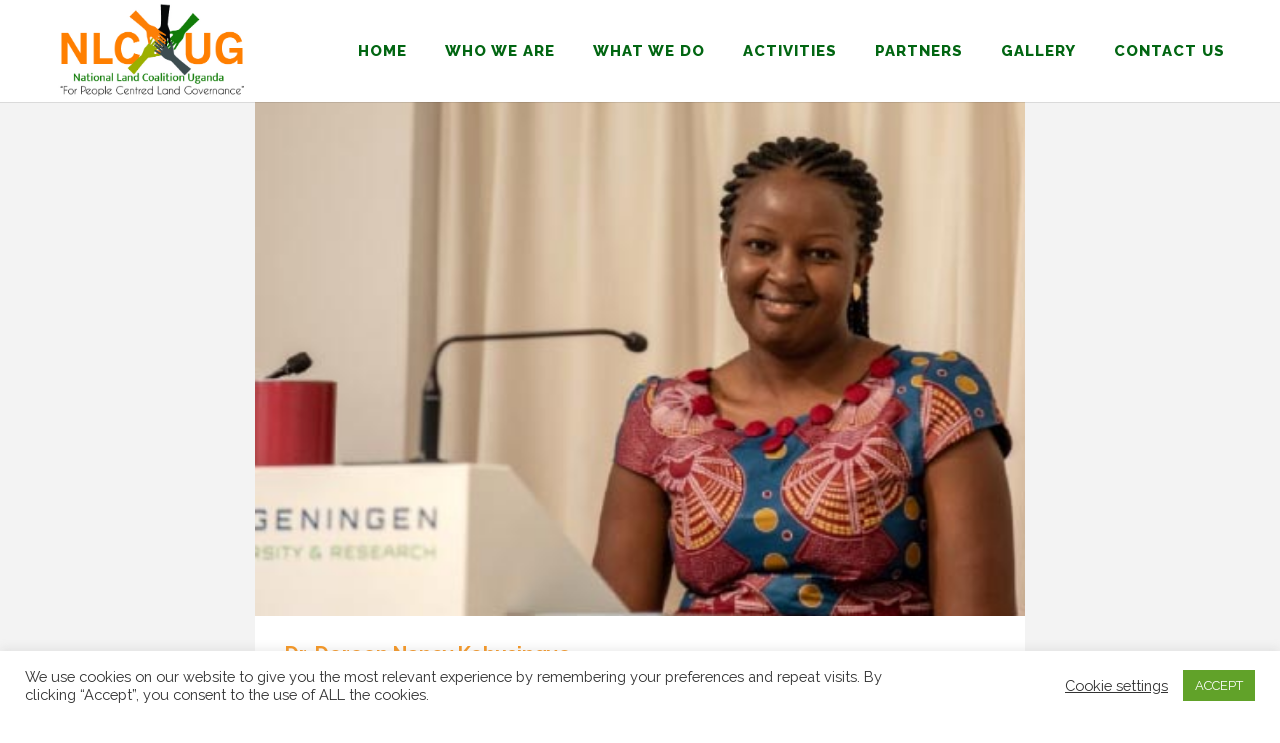

--- FILE ---
content_type: text/html; charset=UTF-8
request_url: https://nlcuganda.org/team/dr-doreen-nancy-kobusingye/
body_size: 19060
content:
<!DOCTYPE html>
<html dir="ltr" lang="en-US" prefix="og: https://ogp.me/ns#">

<head>
	<meta charset="UTF-8">
	<meta name="viewport" content="width=device-width, initial-scale=1.0">
	<link rel="pingback" href="https://nlcuganda.org/xmlrpc.php" />
	<title>Dr. Doreen Nancy Kobusingye - National Land Coalition Uganda</title>

		<!-- All in One SEO 4.9.0 - aioseo.com -->
	<meta name="robots" content="max-image-preview:large" />
	<meta name="author" content="nes"/>
	<link rel="canonical" href="https://nlcuganda.org/team/dr-doreen-nancy-kobusingye/" />
	<meta name="generator" content="All in One SEO (AIOSEO) 4.9.0" />
		<meta property="og:locale" content="en_US" />
		<meta property="og:site_name" content="National Land Coalition Uganda - For People Centred Land Governance" />
		<meta property="og:type" content="article" />
		<meta property="og:title" content="Dr. Doreen Nancy Kobusingye - National Land Coalition Uganda" />
		<meta property="og:url" content="https://nlcuganda.org/team/dr-doreen-nancy-kobusingye/" />
		<meta property="article:published_time" content="2015-05-28T14:46:42+00:00" />
		<meta property="article:modified_time" content="2022-03-22T12:44:24+00:00" />
		<meta name="twitter:card" content="summary" />
		<meta name="twitter:title" content="Dr. Doreen Nancy Kobusingye - National Land Coalition Uganda" />
		<script type="application/ld+json" class="aioseo-schema">
			{"@context":"https:\/\/schema.org","@graph":[{"@type":"BreadcrumbList","@id":"https:\/\/nlcuganda.org\/team\/dr-doreen-nancy-kobusingye\/#breadcrumblist","itemListElement":[{"@type":"ListItem","@id":"https:\/\/nlcuganda.org#listItem","position":1,"name":"Home","item":"https:\/\/nlcuganda.org","nextItem":{"@type":"ListItem","@id":"https:\/\/nlcuganda.org\/team\/#listItem","name":"Team Members"}},{"@type":"ListItem","@id":"https:\/\/nlcuganda.org\/team\/#listItem","position":2,"name":"Team Members","item":"https:\/\/nlcuganda.org\/team\/","nextItem":{"@type":"ListItem","@id":"https:\/\/nlcuganda.org\/team\/dr-doreen-nancy-kobusingye\/#listItem","name":"Dr. Doreen Nancy Kobusingye"},"previousItem":{"@type":"ListItem","@id":"https:\/\/nlcuganda.org#listItem","name":"Home"}},{"@type":"ListItem","@id":"https:\/\/nlcuganda.org\/team\/dr-doreen-nancy-kobusingye\/#listItem","position":3,"name":"Dr. Doreen Nancy Kobusingye","previousItem":{"@type":"ListItem","@id":"https:\/\/nlcuganda.org\/team\/#listItem","name":"Team Members"}}]},{"@type":"Organization","@id":"https:\/\/nlcuganda.org\/#organization","name":"National Engagement Strategy Uganda","description":"For People Centred Land Governance","url":"https:\/\/nlcuganda.org\/"},{"@type":"Person","@id":"https:\/\/nlcuganda.org\/author\/nes\/#author","url":"https:\/\/nlcuganda.org\/author\/nes\/","name":"nes","image":{"@type":"ImageObject","@id":"https:\/\/nlcuganda.org\/team\/dr-doreen-nancy-kobusingye\/#authorImage","url":"https:\/\/secure.gravatar.com\/avatar\/c027c5db5ae23fa870948ee7e279b5100b7fa136bdf8033be7ca2b17f7ddf7bd?s=96&d=mm&r=g","width":96,"height":96,"caption":"nes"}},{"@type":"WebPage","@id":"https:\/\/nlcuganda.org\/team\/dr-doreen-nancy-kobusingye\/#webpage","url":"https:\/\/nlcuganda.org\/team\/dr-doreen-nancy-kobusingye\/","name":"Dr. Doreen Nancy Kobusingye - National Land Coalition Uganda","inLanguage":"en-US","isPartOf":{"@id":"https:\/\/nlcuganda.org\/#website"},"breadcrumb":{"@id":"https:\/\/nlcuganda.org\/team\/dr-doreen-nancy-kobusingye\/#breadcrumblist"},"author":{"@id":"https:\/\/nlcuganda.org\/author\/nes\/#author"},"creator":{"@id":"https:\/\/nlcuganda.org\/author\/nes\/#author"},"image":{"@type":"ImageObject","url":"https:\/\/nlcuganda.org\/wp-content\/uploads\/2021\/04\/governance.jpg","@id":"https:\/\/nlcuganda.org\/team\/dr-doreen-nancy-kobusingye\/#mainImage","width":440,"height":295,"caption":"Governance"},"primaryImageOfPage":{"@id":"https:\/\/nlcuganda.org\/team\/dr-doreen-nancy-kobusingye\/#mainImage"},"datePublished":"2015-05-28T14:46:42+00:00","dateModified":"2022-03-22T12:44:24+00:00"},{"@type":"WebSite","@id":"https:\/\/nlcuganda.org\/#website","url":"https:\/\/nlcuganda.org\/","name":"National Land Coalition Uganda","description":"For People Centred Land Governance","inLanguage":"en-US","publisher":{"@id":"https:\/\/nlcuganda.org\/#organization"}}]}
		</script>
		<!-- All in One SEO -->

<link rel='dns-prefetch' href='//maps-api-ssl.google.com' />
<link rel='dns-prefetch' href='//fonts.googleapis.com' />
<link rel="alternate" type="application/rss+xml" title="National Land Coalition Uganda &raquo; Feed" href="https://nlcuganda.org/feed/" />
<link rel="alternate" type="application/rss+xml" title="National Land Coalition Uganda &raquo; Comments Feed" href="https://nlcuganda.org/comments/feed/" />
<link rel="alternate" title="oEmbed (JSON)" type="application/json+oembed" href="https://nlcuganda.org/wp-json/oembed/1.0/embed?url=https%3A%2F%2Fnlcuganda.org%2Fteam%2Fdr-doreen-nancy-kobusingye%2F" />
<link rel="alternate" title="oEmbed (XML)" type="text/xml+oembed" href="https://nlcuganda.org/wp-json/oembed/1.0/embed?url=https%3A%2F%2Fnlcuganda.org%2Fteam%2Fdr-doreen-nancy-kobusingye%2F&#038;format=xml" />
		<!-- This site uses the Google Analytics by MonsterInsights plugin v9.9.0 - Using Analytics tracking - https://www.monsterinsights.com/ -->
		<!-- Note: MonsterInsights is not currently configured on this site. The site owner needs to authenticate with Google Analytics in the MonsterInsights settings panel. -->
					<!-- No tracking code set -->
				<!-- / Google Analytics by MonsterInsights -->
		<style id='wp-img-auto-sizes-contain-inline-css' type='text/css'>
img:is([sizes=auto i],[sizes^="auto," i]){contain-intrinsic-size:3000px 1500px}
/*# sourceURL=wp-img-auto-sizes-contain-inline-css */
</style>

<style id='wp-emoji-styles-inline-css' type='text/css'>

	img.wp-smiley, img.emoji {
		display: inline !important;
		border: none !important;
		box-shadow: none !important;
		height: 1em !important;
		width: 1em !important;
		margin: 0 0.07em !important;
		vertical-align: -0.1em !important;
		background: none !important;
		padding: 0 !important;
	}
/*# sourceURL=wp-emoji-styles-inline-css */
</style>
<link rel='stylesheet' id='wp-block-library-css' href='https://nlcuganda.org/wp-includes/css/dist/block-library/style.min.css?ver=6.9' type='text/css' media='all' />
<style id='global-styles-inline-css' type='text/css'>
:root{--wp--preset--aspect-ratio--square: 1;--wp--preset--aspect-ratio--4-3: 4/3;--wp--preset--aspect-ratio--3-4: 3/4;--wp--preset--aspect-ratio--3-2: 3/2;--wp--preset--aspect-ratio--2-3: 2/3;--wp--preset--aspect-ratio--16-9: 16/9;--wp--preset--aspect-ratio--9-16: 9/16;--wp--preset--color--black: #000000;--wp--preset--color--cyan-bluish-gray: #abb8c3;--wp--preset--color--white: #ffffff;--wp--preset--color--pale-pink: #f78da7;--wp--preset--color--vivid-red: #cf2e2e;--wp--preset--color--luminous-vivid-orange: #ff6900;--wp--preset--color--luminous-vivid-amber: #fcb900;--wp--preset--color--light-green-cyan: #7bdcb5;--wp--preset--color--vivid-green-cyan: #00d084;--wp--preset--color--pale-cyan-blue: #8ed1fc;--wp--preset--color--vivid-cyan-blue: #0693e3;--wp--preset--color--vivid-purple: #9b51e0;--wp--preset--gradient--vivid-cyan-blue-to-vivid-purple: linear-gradient(135deg,rgb(6,147,227) 0%,rgb(155,81,224) 100%);--wp--preset--gradient--light-green-cyan-to-vivid-green-cyan: linear-gradient(135deg,rgb(122,220,180) 0%,rgb(0,208,130) 100%);--wp--preset--gradient--luminous-vivid-amber-to-luminous-vivid-orange: linear-gradient(135deg,rgb(252,185,0) 0%,rgb(255,105,0) 100%);--wp--preset--gradient--luminous-vivid-orange-to-vivid-red: linear-gradient(135deg,rgb(255,105,0) 0%,rgb(207,46,46) 100%);--wp--preset--gradient--very-light-gray-to-cyan-bluish-gray: linear-gradient(135deg,rgb(238,238,238) 0%,rgb(169,184,195) 100%);--wp--preset--gradient--cool-to-warm-spectrum: linear-gradient(135deg,rgb(74,234,220) 0%,rgb(151,120,209) 20%,rgb(207,42,186) 40%,rgb(238,44,130) 60%,rgb(251,105,98) 80%,rgb(254,248,76) 100%);--wp--preset--gradient--blush-light-purple: linear-gradient(135deg,rgb(255,206,236) 0%,rgb(152,150,240) 100%);--wp--preset--gradient--blush-bordeaux: linear-gradient(135deg,rgb(254,205,165) 0%,rgb(254,45,45) 50%,rgb(107,0,62) 100%);--wp--preset--gradient--luminous-dusk: linear-gradient(135deg,rgb(255,203,112) 0%,rgb(199,81,192) 50%,rgb(65,88,208) 100%);--wp--preset--gradient--pale-ocean: linear-gradient(135deg,rgb(255,245,203) 0%,rgb(182,227,212) 50%,rgb(51,167,181) 100%);--wp--preset--gradient--electric-grass: linear-gradient(135deg,rgb(202,248,128) 0%,rgb(113,206,126) 100%);--wp--preset--gradient--midnight: linear-gradient(135deg,rgb(2,3,129) 0%,rgb(40,116,252) 100%);--wp--preset--font-size--small: 13px;--wp--preset--font-size--medium: 20px;--wp--preset--font-size--large: 36px;--wp--preset--font-size--x-large: 42px;--wp--preset--spacing--20: 0.44rem;--wp--preset--spacing--30: 0.67rem;--wp--preset--spacing--40: 1rem;--wp--preset--spacing--50: 1.5rem;--wp--preset--spacing--60: 2.25rem;--wp--preset--spacing--70: 3.38rem;--wp--preset--spacing--80: 5.06rem;--wp--preset--shadow--natural: 6px 6px 9px rgba(0, 0, 0, 0.2);--wp--preset--shadow--deep: 12px 12px 50px rgba(0, 0, 0, 0.4);--wp--preset--shadow--sharp: 6px 6px 0px rgba(0, 0, 0, 0.2);--wp--preset--shadow--outlined: 6px 6px 0px -3px rgb(255, 255, 255), 6px 6px rgb(0, 0, 0);--wp--preset--shadow--crisp: 6px 6px 0px rgb(0, 0, 0);}:where(.is-layout-flex){gap: 0.5em;}:where(.is-layout-grid){gap: 0.5em;}body .is-layout-flex{display: flex;}.is-layout-flex{flex-wrap: wrap;align-items: center;}.is-layout-flex > :is(*, div){margin: 0;}body .is-layout-grid{display: grid;}.is-layout-grid > :is(*, div){margin: 0;}:where(.wp-block-columns.is-layout-flex){gap: 2em;}:where(.wp-block-columns.is-layout-grid){gap: 2em;}:where(.wp-block-post-template.is-layout-flex){gap: 1.25em;}:where(.wp-block-post-template.is-layout-grid){gap: 1.25em;}.has-black-color{color: var(--wp--preset--color--black) !important;}.has-cyan-bluish-gray-color{color: var(--wp--preset--color--cyan-bluish-gray) !important;}.has-white-color{color: var(--wp--preset--color--white) !important;}.has-pale-pink-color{color: var(--wp--preset--color--pale-pink) !important;}.has-vivid-red-color{color: var(--wp--preset--color--vivid-red) !important;}.has-luminous-vivid-orange-color{color: var(--wp--preset--color--luminous-vivid-orange) !important;}.has-luminous-vivid-amber-color{color: var(--wp--preset--color--luminous-vivid-amber) !important;}.has-light-green-cyan-color{color: var(--wp--preset--color--light-green-cyan) !important;}.has-vivid-green-cyan-color{color: var(--wp--preset--color--vivid-green-cyan) !important;}.has-pale-cyan-blue-color{color: var(--wp--preset--color--pale-cyan-blue) !important;}.has-vivid-cyan-blue-color{color: var(--wp--preset--color--vivid-cyan-blue) !important;}.has-vivid-purple-color{color: var(--wp--preset--color--vivid-purple) !important;}.has-black-background-color{background-color: var(--wp--preset--color--black) !important;}.has-cyan-bluish-gray-background-color{background-color: var(--wp--preset--color--cyan-bluish-gray) !important;}.has-white-background-color{background-color: var(--wp--preset--color--white) !important;}.has-pale-pink-background-color{background-color: var(--wp--preset--color--pale-pink) !important;}.has-vivid-red-background-color{background-color: var(--wp--preset--color--vivid-red) !important;}.has-luminous-vivid-orange-background-color{background-color: var(--wp--preset--color--luminous-vivid-orange) !important;}.has-luminous-vivid-amber-background-color{background-color: var(--wp--preset--color--luminous-vivid-amber) !important;}.has-light-green-cyan-background-color{background-color: var(--wp--preset--color--light-green-cyan) !important;}.has-vivid-green-cyan-background-color{background-color: var(--wp--preset--color--vivid-green-cyan) !important;}.has-pale-cyan-blue-background-color{background-color: var(--wp--preset--color--pale-cyan-blue) !important;}.has-vivid-cyan-blue-background-color{background-color: var(--wp--preset--color--vivid-cyan-blue) !important;}.has-vivid-purple-background-color{background-color: var(--wp--preset--color--vivid-purple) !important;}.has-black-border-color{border-color: var(--wp--preset--color--black) !important;}.has-cyan-bluish-gray-border-color{border-color: var(--wp--preset--color--cyan-bluish-gray) !important;}.has-white-border-color{border-color: var(--wp--preset--color--white) !important;}.has-pale-pink-border-color{border-color: var(--wp--preset--color--pale-pink) !important;}.has-vivid-red-border-color{border-color: var(--wp--preset--color--vivid-red) !important;}.has-luminous-vivid-orange-border-color{border-color: var(--wp--preset--color--luminous-vivid-orange) !important;}.has-luminous-vivid-amber-border-color{border-color: var(--wp--preset--color--luminous-vivid-amber) !important;}.has-light-green-cyan-border-color{border-color: var(--wp--preset--color--light-green-cyan) !important;}.has-vivid-green-cyan-border-color{border-color: var(--wp--preset--color--vivid-green-cyan) !important;}.has-pale-cyan-blue-border-color{border-color: var(--wp--preset--color--pale-cyan-blue) !important;}.has-vivid-cyan-blue-border-color{border-color: var(--wp--preset--color--vivid-cyan-blue) !important;}.has-vivid-purple-border-color{border-color: var(--wp--preset--color--vivid-purple) !important;}.has-vivid-cyan-blue-to-vivid-purple-gradient-background{background: var(--wp--preset--gradient--vivid-cyan-blue-to-vivid-purple) !important;}.has-light-green-cyan-to-vivid-green-cyan-gradient-background{background: var(--wp--preset--gradient--light-green-cyan-to-vivid-green-cyan) !important;}.has-luminous-vivid-amber-to-luminous-vivid-orange-gradient-background{background: var(--wp--preset--gradient--luminous-vivid-amber-to-luminous-vivid-orange) !important;}.has-luminous-vivid-orange-to-vivid-red-gradient-background{background: var(--wp--preset--gradient--luminous-vivid-orange-to-vivid-red) !important;}.has-very-light-gray-to-cyan-bluish-gray-gradient-background{background: var(--wp--preset--gradient--very-light-gray-to-cyan-bluish-gray) !important;}.has-cool-to-warm-spectrum-gradient-background{background: var(--wp--preset--gradient--cool-to-warm-spectrum) !important;}.has-blush-light-purple-gradient-background{background: var(--wp--preset--gradient--blush-light-purple) !important;}.has-blush-bordeaux-gradient-background{background: var(--wp--preset--gradient--blush-bordeaux) !important;}.has-luminous-dusk-gradient-background{background: var(--wp--preset--gradient--luminous-dusk) !important;}.has-pale-ocean-gradient-background{background: var(--wp--preset--gradient--pale-ocean) !important;}.has-electric-grass-gradient-background{background: var(--wp--preset--gradient--electric-grass) !important;}.has-midnight-gradient-background{background: var(--wp--preset--gradient--midnight) !important;}.has-small-font-size{font-size: var(--wp--preset--font-size--small) !important;}.has-medium-font-size{font-size: var(--wp--preset--font-size--medium) !important;}.has-large-font-size{font-size: var(--wp--preset--font-size--large) !important;}.has-x-large-font-size{font-size: var(--wp--preset--font-size--x-large) !important;}
/*# sourceURL=global-styles-inline-css */
</style>

<style id='classic-theme-styles-inline-css' type='text/css'>
/*! This file is auto-generated */
.wp-block-button__link{color:#fff;background-color:#32373c;border-radius:9999px;box-shadow:none;text-decoration:none;padding:calc(.667em + 2px) calc(1.333em + 2px);font-size:1.125em}.wp-block-file__button{background:#32373c;color:#fff;text-decoration:none}
/*# sourceURL=/wp-includes/css/classic-themes.min.css */
</style>
<link rel='stylesheet' id='contact-form-7-css' href='https://nlcuganda.org/wp-content/plugins/contact-form-7/includes/css/styles.css?ver=6.1.3' type='text/css' media='all' />
<link rel='stylesheet' id='cookie-law-info-css' href='https://nlcuganda.org/wp-content/plugins/cookie-law-info/legacy/public/css/cookie-law-info-public.css?ver=3.3.6' type='text/css' media='all' />
<link rel='stylesheet' id='cookie-law-info-gdpr-css' href='https://nlcuganda.org/wp-content/plugins/cookie-law-info/legacy/public/css/cookie-law-info-gdpr.css?ver=3.3.6' type='text/css' media='all' />
<link rel='stylesheet' id='rs-plugin-settings-css' href='https://nlcuganda.org/wp-content/plugins/revslider/public/assets/css/rs6.css?ver=6.2.22' type='text/css' media='all' />
<style id='rs-plugin-settings-inline-css' type='text/css'>
#rs-demo-id {}
/*# sourceURL=rs-plugin-settings-inline-css */
</style>
<link rel='stylesheet' id='shared-files-css' href='https://nlcuganda.org/wp-content/plugins/shared-files/dist/css/p.css?ver=1.7.56' type='text/css' media='all' />
<style id='shared-files-inline-css' type='text/css'>
.shared-files-container .shared-files-main-file-list li { margin-bottom: 16px; } .shared-files-main-elements { background: #f7f7f7; padding: 20px 10px; border-radius: 10px; } 
/*# sourceURL=shared-files-inline-css */
</style>
<link rel='stylesheet' id='shared-files-basiclightbox-css' href='https://nlcuganda.org/wp-content/plugins/shared-files/dist/basiclightbox/basicLightbox.min.css?ver=1.7.56' type='text/css' media='all' />
<link rel='stylesheet' id='ebor-body-font-css' href='//fonts.googleapis.com/css?family=Raleway%3A400%2C300%2C500%2C600%2C700%2C800%2C900&#038;ver=1.0.20' type='text/css' media='all' />
<link rel='stylesheet' id='bootstrap-css' href='https://nlcuganda.org/wp-content/themes/kwoon/style/css/bootstrap.min.css?ver=6.9' type='text/css' media='all' />
<link rel='stylesheet' id='ebor-plugins-css' href='https://nlcuganda.org/wp-content/themes/kwoon/style/css/plugins.css?ver=6.9' type='text/css' media='all' />
<link rel='stylesheet' id='ebor-theme-styles-css' href='https://nlcuganda.org/wp-content/uploads/wp-less/kwoon/style/css/theme-ec75a0b6a2.css' type='text/css' media='all' />
<link rel='stylesheet' id='ebor-style-css' href='https://nlcuganda.org/wp-content/themes/kwoon/style.css?ver=6.9' type='text/css' media='all' />
<style id='ebor-style-inline-css' type='text/css'>

			.navbar-brand img {
				height: 100px;
				width: auto;
			}
			body:not(.page-id-830) #preloader { display: none !important; }
.page-id-410 nav, .page-id-410 .offset { display: none !important; }
body { overflow-x: hidden !important; }
.navbar .navbar-brand {
    padding: 0;
    height: auto;
    transition: all 200ms ease-in;
    position: relative;
    box-shadow: none;
    float: left;
    margin: 1px 0 !important;
}

.process .content {
    padding: 30px 50px 10px 130px;
    position: relative;
}
body {
    font-size: 17px;
line-height:27px;
}
.process .border-right {
    border-right: 2px solid #f6921e;
}
.process .border-bottom {
    border-bottom: 2px solid #f6921e;
}
.main-title.text-center::after {
    color: #006838;
}
.inner {
    padding-top: 0px;
    padding-bottom: 0px;
}
.page-title .inner {
    padding-top: 40px;
    padding-bottom: 40px;
    display: none;
}
.navbar .navbar-nav > li > a {
    padding: 40px 0px;
    font-size: 15px;
    font-weight: 800;
    letter-spacing: 1px;
    text-transform: uppercase;
    color: #f0f0f0 !important;
    position: relative;
    top: 1px;
}
.main-title.text-center::after {
    color: #006838;
}
.navbar.light .top-bar, .navbar.light .top-bar ul, .navbar.light .top-bar ul li{
background:#f6921e;
color:#fff;
}

.inverse-wrapper {
    background: #438205;
    color: #fff;
    position: relative;
    padding-top: 50px;
}
.main-title {
padding-top:30px;
}
.vc_col-has-fill > .vc_column-inner{
padding-top:0;
}
.navbar.fixed .navbar-brand {
    padding: 0;
    margin: 0px 0 !important;
}
.main-title {
    padding-top: 0px;
}
.main-title.text-center::after {
  display:none;
}
.main-title strong {
    font-weight: 600;
}
.main-title {
    font-size: 30px;
    text-transform: none;
}

.tabs-top.bordered .tab.active a {
    border: 2px solid #ff9517;
    background: #006a3e;
}
.navbar.light .navbar-nav > li > a {
    color: #026612 !important;
}
.navbar.light .social li a i {
    color: #f2f2f2;
}
.sub-footer {
    background: #026612;
    padding: 35px 0;
}
.admin-bar .navbar.default, .admin-bar .navbar.fixed {
    top: 32px;
    border-bottom: 1px solid #4c9907;
}
@media only screen and (max-width: 900px) {
.navbar .navbar-collapse {
    width: 100%;
    float: none !important;
    margin: 0;
    border: 0 !important;
    max-height: none;
    text-align: left;
    overflow: hidden;
    background: #d4d7db;
}
.navbar .dropdown-menu:not(.yamm-dropdown-menu) li a {
padding:10px 15px !important;
background: #d4d7db;
font-size:13px;
color:#3b7804 !important;
}
}
#contact-info-button{
display:none;
}
		
/*# sourceURL=ebor-style-inline-css */
</style>
<link rel='stylesheet' id='ebor-fonts-css' href='https://nlcuganda.org/wp-content/themes/kwoon/style/type/icons.css?ver=6.9' type='text/css' media='all' />
<script type="text/javascript" src="https://nlcuganda.org/wp-includes/js/jquery/jquery.min.js?ver=3.7.1" id="jquery-core-js"></script>
<script type="text/javascript" src="https://nlcuganda.org/wp-includes/js/jquery/jquery-migrate.min.js?ver=3.4.1" id="jquery-migrate-js"></script>
<script type="text/javascript" id="cookie-law-info-js-extra">
/* <![CDATA[ */
var Cli_Data = {"nn_cookie_ids":[],"cookielist":[],"non_necessary_cookies":[],"ccpaEnabled":"","ccpaRegionBased":"","ccpaBarEnabled":"","strictlyEnabled":["necessary","obligatoire"],"ccpaType":"gdpr","js_blocking":"1","custom_integration":"","triggerDomRefresh":"","secure_cookies":""};
var cli_cookiebar_settings = {"animate_speed_hide":"500","animate_speed_show":"500","background":"#FFF","border":"#b1a6a6c2","border_on":"","button_1_button_colour":"#61a229","button_1_button_hover":"#4e8221","button_1_link_colour":"#fff","button_1_as_button":"1","button_1_new_win":"","button_2_button_colour":"#333","button_2_button_hover":"#292929","button_2_link_colour":"#444","button_2_as_button":"","button_2_hidebar":"","button_3_button_colour":"#3566bb","button_3_button_hover":"#2a5296","button_3_link_colour":"#fff","button_3_as_button":"1","button_3_new_win":"","button_4_button_colour":"#000","button_4_button_hover":"#000000","button_4_link_colour":"#333333","button_4_as_button":"","button_7_button_colour":"#61a229","button_7_button_hover":"#4e8221","button_7_link_colour":"#fff","button_7_as_button":"1","button_7_new_win":"","font_family":"inherit","header_fix":"","notify_animate_hide":"1","notify_animate_show":"","notify_div_id":"#cookie-law-info-bar","notify_position_horizontal":"right","notify_position_vertical":"bottom","scroll_close":"","scroll_close_reload":"","accept_close_reload":"","reject_close_reload":"","showagain_tab":"","showagain_background":"#fff","showagain_border":"#000","showagain_div_id":"#cookie-law-info-again","showagain_x_position":"100px","text":"#333333","show_once_yn":"","show_once":"10000","logging_on":"","as_popup":"","popup_overlay":"1","bar_heading_text":"","cookie_bar_as":"banner","popup_showagain_position":"bottom-right","widget_position":"left"};
var log_object = {"ajax_url":"https://nlcuganda.org/wp-admin/admin-ajax.php"};
//# sourceURL=cookie-law-info-js-extra
/* ]]> */
</script>
<script type="text/javascript" src="https://nlcuganda.org/wp-content/plugins/cookie-law-info/legacy/public/js/cookie-law-info-public.js?ver=3.3.6" id="cookie-law-info-js"></script>
<script type="text/javascript" src="https://nlcuganda.org/wp-content/plugins/revslider/public/assets/js/rbtools.min.js?ver=6.2.22" id="tp-tools-js"></script>
<script type="text/javascript" src="https://nlcuganda.org/wp-content/plugins/revslider/public/assets/js/rs6.min.js?ver=6.2.22" id="revmin-js"></script>
<script type="text/javascript" src="https://nlcuganda.org/wp-content/plugins/shared-files/dist/js/p.js?ver=1.7.56" id="shared-files-js"></script>
<script type="text/javascript" id="shared-files-js-after">
/* <![CDATA[ */
jQuery(document).ready(function($) {
      if (typeof ajaxurl === 'undefined') {
        ajaxurl = 'https://nlcuganda.org/wp-admin/admin-ajax.php'; // get ajaxurl
      }
      });
//# sourceURL=shared-files-js-after
/* ]]> */
</script>
<script type="text/javascript" src="https://nlcuganda.org/wp-content/plugins/shared-files/dist/basiclightbox/basicLightbox.min.js?ver=1.7.56" id="shared-files-basiclightbox-js"></script>
<link rel="https://api.w.org/" href="https://nlcuganda.org/wp-json/" /><link rel="EditURI" type="application/rsd+xml" title="RSD" href="https://nlcuganda.org/xmlrpc.php?rsd" />
<meta name="generator" content="WordPress 6.9" />
<link rel='shortlink' href='https://nlcuganda.org/?p=121' />
<meta name="generator" content="Powered by WPBakery Page Builder - drag and drop page builder for WordPress."/>
<meta name="generator" content="Powered by Slider Revolution 6.2.22 - responsive, Mobile-Friendly Slider Plugin for WordPress with comfortable drag and drop interface." />
<link rel="icon" href="https://nlcuganda.org/wp-content/uploads/2022/03/cropped-nes-logo-01-32x32.jpg" sizes="32x32" />
<link rel="icon" href="https://nlcuganda.org/wp-content/uploads/2022/03/cropped-nes-logo-01-192x192.jpg" sizes="192x192" />
<link rel="apple-touch-icon" href="https://nlcuganda.org/wp-content/uploads/2022/03/cropped-nes-logo-01-180x180.jpg" />
<meta name="msapplication-TileImage" content="https://nlcuganda.org/wp-content/uploads/2022/03/cropped-nes-logo-01-270x270.jpg" />
<script type="text/javascript">function setREVStartSize(e){
			//window.requestAnimationFrame(function() {				 
				window.RSIW = window.RSIW===undefined ? window.innerWidth : window.RSIW;	
				window.RSIH = window.RSIH===undefined ? window.innerHeight : window.RSIH;	
				try {								
					var pw = document.getElementById(e.c).parentNode.offsetWidth,
						newh;
					pw = pw===0 || isNaN(pw) ? window.RSIW : pw;
					e.tabw = e.tabw===undefined ? 0 : parseInt(e.tabw);
					e.thumbw = e.thumbw===undefined ? 0 : parseInt(e.thumbw);
					e.tabh = e.tabh===undefined ? 0 : parseInt(e.tabh);
					e.thumbh = e.thumbh===undefined ? 0 : parseInt(e.thumbh);
					e.tabhide = e.tabhide===undefined ? 0 : parseInt(e.tabhide);
					e.thumbhide = e.thumbhide===undefined ? 0 : parseInt(e.thumbhide);
					e.mh = e.mh===undefined || e.mh=="" || e.mh==="auto" ? 0 : parseInt(e.mh,0);		
					if(e.layout==="fullscreen" || e.l==="fullscreen") 						
						newh = Math.max(e.mh,window.RSIH);					
					else{					
						e.gw = Array.isArray(e.gw) ? e.gw : [e.gw];
						for (var i in e.rl) if (e.gw[i]===undefined || e.gw[i]===0) e.gw[i] = e.gw[i-1];					
						e.gh = e.el===undefined || e.el==="" || (Array.isArray(e.el) && e.el.length==0)? e.gh : e.el;
						e.gh = Array.isArray(e.gh) ? e.gh : [e.gh];
						for (var i in e.rl) if (e.gh[i]===undefined || e.gh[i]===0) e.gh[i] = e.gh[i-1];
											
						var nl = new Array(e.rl.length),
							ix = 0,						
							sl;					
						e.tabw = e.tabhide>=pw ? 0 : e.tabw;
						e.thumbw = e.thumbhide>=pw ? 0 : e.thumbw;
						e.tabh = e.tabhide>=pw ? 0 : e.tabh;
						e.thumbh = e.thumbhide>=pw ? 0 : e.thumbh;					
						for (var i in e.rl) nl[i] = e.rl[i]<window.RSIW ? 0 : e.rl[i];
						sl = nl[0];									
						for (var i in nl) if (sl>nl[i] && nl[i]>0) { sl = nl[i]; ix=i;}															
						var m = pw>(e.gw[ix]+e.tabw+e.thumbw) ? 1 : (pw-(e.tabw+e.thumbw)) / (e.gw[ix]);					
						newh =  (e.gh[ix] * m) + (e.tabh + e.thumbh);
					}				
					if(window.rs_init_css===undefined) window.rs_init_css = document.head.appendChild(document.createElement("style"));					
					document.getElementById(e.c).height = newh+"px";
					window.rs_init_css.innerHTML += "#"+e.c+"_wrapper { height: "+newh+"px }";				
				} catch(e){
					console.log("Failure at Presize of Slider:" + e)
				}					   
			//});
		  };</script>
<noscript><style> .wpb_animate_when_almost_visible { opacity: 1; }</style></noscript>	<!-- Global site tag (gtag.js) - Google Analytics -->
<script async src="https://www.googletagmanager.com/gtag/js?id=G-6Z1DRXRLHF"></script>
<script>
  window.dataLayer = window.dataLayer || [];
  function gtag(){dataLayer.push(arguments);}
  gtag('js', new Date());

  gtag('config', 'G-6Z1DRXRLHF');
</script>
<link rel='stylesheet' id='js_composer_front-css' href='https://nlcuganda.org/wp-content/plugins/js_composer/assets/css/js_composer.min.css?ver=6.5.0' type='text/css' media='all' />
<link rel='stylesheet' id='cookie-law-info-table-css' href='https://nlcuganda.org/wp-content/plugins/cookie-law-info/legacy/public/css/cookie-law-info-table.css?ver=3.3.6' type='text/css' media='all' />
</head>

<body class="wp-singular team-template-default single single-team postid-121 wp-theme-kwoon wpb-js-composer js-comp-ver-6.5.0 vc_responsive">

<div class="body-wrapper">

<div id="preloader">
	<div id="status">
		<div class="spinner"></div>
	</div>
</div>
<nav class="yamm navbar navbar-default default light solid" role="navigation">
	<div class="container">
	
		<div class="navbar-header">
			<div class="basic-wrapper"> 
			
				<a class="btn responsive-menu" data-toggle="collapse" data-target=".navbar-collapse"><i></i></a>
				
				<div class="navbar-brand">
					<a href="https://nlcuganda.org/">
						<img 
							src="https://nlcuganda.org/wp-content/uploads/2022/03/nes-logo-01.jpg" 
							alt="" 
							data-src="https://nlcuganda.org/wp-content/uploads/2022/03/nes-logo-01.jpg" 
							data-ret="https://nlcuganda.org/wp-content/uploads/2022/03/nes-logo-01.jpg" 
							class="retina" 
						/>
					</a>
				</div>
				
			</div>
		</div>
		
		<div class="collapse navbar-collapse">
			<ul id="menu-standard-navigation" class="nav navbar-nav"><li id="menu-item-911" class="menu-item menu-item-type-post_type menu-item-object-page menu-item-home menu-item-911"><a href="https://nlcuganda.org/">Home</a></li>
<li id="menu-item-960" class="menu-item menu-item-type-custom menu-item-object-custom menu-item-has-children menu-item-960 dropdown"><a href="#" data-toggle="dropdown" class="dropdown-toggle js-activated">Who We Are</a>
<ul role="menu" class=" dropdown-menu">
	<li id="menu-item-929" class="menu-item menu-item-type-post_type menu-item-object-page menu-item-929"><a href="https://nlcuganda.org/about-us/">About NES</a></li>
	<li id="menu-item-959" class="menu-item menu-item-type-post_type menu-item-object-page menu-item-959"><a href="https://nlcuganda.org/goals-outcomes/">Goals &#038; Outcomes</a></li>
	<li id="menu-item-958" class="menu-item menu-item-type-post_type menu-item-object-page menu-item-958"><a href="https://nlcuganda.org/strategic-objectives/">Strategic Objectives</a></li>
	<li id="menu-item-1471" class="menu-item menu-item-type-post_type menu-item-object-page menu-item-1471"><a href="https://nlcuganda.org/steering-committee/">Steering Committee</a></li>
	<li id="menu-item-927" class="menu-item menu-item-type-post_type menu-item-object-page menu-item-927"><a href="https://nlcuganda.org/governance/">Governance</a></li>
	<li id="menu-item-1047" class="menu-item menu-item-type-post_type menu-item-object-page menu-item-1047"><a href="https://nlcuganda.org/members/">NES Members</a></li>
</ul>
</li>
<li id="menu-item-1178" class="menu-item menu-item-type-post_type menu-item-object-page menu-item-1178"><a href="https://nlcuganda.org/what-we-do/">What We Do</a></li>
<li id="menu-item-1419" class="menu-item menu-item-type-custom menu-item-object-custom menu-item-has-children menu-item-1419 dropdown"><a href="#" data-toggle="dropdown" class="dropdown-toggle js-activated">Activities</a>
<ul role="menu" class=" dropdown-menu">
	<li id="menu-item-1436" class="menu-item menu-item-type-post_type menu-item-object-page menu-item-1436"><a href="https://nlcuganda.org/reports-publications/">Reports &#038; Publications</a></li>
	<li id="menu-item-1420" class="menu-item menu-item-type-post_type menu-item-object-page menu-item-1420"><a href="https://nlcuganda.org/implemented-activities-vggts/">Implemented Activities VGGTS</a></li>
	<li id="menu-item-1482" class="menu-item menu-item-type-post_type menu-item-object-page menu-item-1482"><a href="https://nlcuganda.org/stand-for-her-land-campaign-uganda/">Stand For Her Land Campaign – Uganda</a></li>
	<li id="menu-item-1421" class="menu-item menu-item-type-post_type menu-item-object-page menu-item-1421"><a href="https://nlcuganda.org/upcoming-activities/">Upcoming Activities</a></li>
</ul>
</li>
<li id="menu-item-926" class="menu-item menu-item-type-post_type menu-item-object-page menu-item-926"><a href="https://nlcuganda.org/our-partners/">Partners</a></li>
<li id="menu-item-925" class="menu-item menu-item-type-post_type menu-item-object-page menu-item-925"><a href="https://nlcuganda.org/gallery/">Gallery</a></li>
<li id="menu-item-913" class="menu-item menu-item-type-post_type menu-item-object-page menu-item-913"><a href="https://nlcuganda.org/contact-us/">Contact Us</a></li>
</ul>		</div>
		
	</div>
</nav>

<div class="offset"></div>	<div class="light-wrapper page-title"><div class="container inner"><h1 class="pull-left">Dr. Doreen Nancy Kobusingye</h1><form class="searchform pull-right" method="get" id="searchform" action="https://nlcuganda.org/">
	<input type="text" name="s" placeholder="Search something">
	<button type="submit" class="btn"><i class="icon-search-1"></i></button>
</form>
<div class="clearfix"></div></div></div><div class="dark-wrapper"><div class="container inner">  
<div class="blog single row classic-view">

	<div class="col-md-8 col-md-offset-2 blog-content">
	
		<div class="blog-posts text-boxes">
			<div class="post box">
			
				<figure class="main">
					<img width="440" height="295" src="https://nlcuganda.org/wp-content/uploads/2021/04/governance.jpg" class="attachment-full size-full wp-post-image" alt="Governance" decoding="async" fetchpriority="high" srcset="https://nlcuganda.org/wp-content/uploads/2021/04/governance.jpg 440w, https://nlcuganda.org/wp-content/uploads/2021/04/governance-300x201.jpg 300w" sizes="(max-width: 440px) 100vw, 440px" />				</figure>
				
				<h1 class="post-title">Dr. Doreen Nancy Kobusingye</h1>				
				<div class="article-single">
					<div class="clearfix"></div>				</div>
					
								
			</div>
		</div>
	
	</div>

</div>
  
</div></div><footer class="footer inverse-wrapper">
	
			<div class="container inner">
			<div class="row">
				<div class="col-sm-3"><div id="text-4" class="widget clearfix widget_text"><h3 class="widget-title">About NLC Uganda</h3>			<div class="textwidget"><p>The National Land Coalition Uganda (NLC Uganda) brings together various local and international organizations, private sector, and research institutions working on land and natural resource governance in the country.</p>
</div>
		</div></div><div class="col-sm-3"><div id="text-1" class="widget clearfix widget_text"><h3 class="widget-title">Subscribe to Our Newsletter</h3>			<div class="textwidget">
<div class="wpcf7 no-js" id="wpcf7-f119-p121-o1" lang="en-US" dir="ltr" data-wpcf7-id="119">
<div class="screen-reader-response"><p role="status" aria-live="polite" aria-atomic="true"></p> <ul></ul></div>
<form action="/team/dr-doreen-nancy-kobusingye/#wpcf7-f119-p121-o1" method="post" class="wpcf7-form init" aria-label="Contact form" novalidate="novalidate" data-status="init">
<fieldset class="hidden-fields-container"><input type="hidden" name="_wpcf7" value="119" /><input type="hidden" name="_wpcf7_version" value="6.1.3" /><input type="hidden" name="_wpcf7_locale" value="en_US" /><input type="hidden" name="_wpcf7_unit_tag" value="wpcf7-f119-p121-o1" /><input type="hidden" name="_wpcf7_container_post" value="121" /><input type="hidden" name="_wpcf7_posted_data_hash" value="" />
</fieldset>
<div class="newsletter-wrapper">
	<div class="newsletter-form">
		<p><span class="wpcf7-form-control-wrap" data-name="your-email"><input size="40" maxlength="400" class="wpcf7-form-control wpcf7-email wpcf7-validates-as-required wpcf7-text wpcf7-validates-as-email" aria-required="true" aria-invalid="false" placeholder="Your Email" value="" type="email" name="your-email" /></span>
		</p>
		<div class="clear">
			<p><input class="wpcf7-form-control wpcf7-submit has-spinner" type="submit" value="Send" />
			</p>
		</div>
	</div>
</div><div class="wpcf7-response-output" aria-hidden="true"></div>
</form>
</div>
</div>
		</div></div><div class="col-sm-3"><div id="text-3" class="widget clearfix widget_text"><h3 class="widget-title">NLC Members</h3>			<div class="textwidget"><ul>
<li><a href="https://land-in-uganda.org">Land and Equity Movement Uganda ( ILC member)</a></li>
<li><a href="http://www.ucobac.org">Uganda Community Based Association for Women and Children Welfare</a></li>
<li><a href="#">Uganda Land Alliance</a></li>
<li> <a href="#">LANDnet</a></li>
</ul>
</div>
		</div></div><div class="col-sm-3"><div id="text-2" class="widget clearfix widget_text"><h3 class="widget-title">Get In Touch</h3>			<div class="textwidget"><div class="contact-info"> 
<i class="icon-location"></i> Plot 4915, off Ntinda Kiwatule Road,
Nakawa Division, Kampala  <br>
<i class="icon-phone"></i>+256 414576818  <br>
<i class="icon-mail"></i> <a href="info@nlcuganda.org">info@nlcuganda.org</a> </div></div>
		</div></div><div class="clear"></div>			</div>
		</div>
		
	<div class="sub-footer">
		<div class="container">
		
			<div class="pull-left">
				<p>© 2024 NLC Uganda. All rights reserved. Developed By <a href="https://brandscapeug.com">Brand Scape Company</a></p>
			</div>
			
			<ul class="social pull-right">
				<li>
								      <a href="https://www.facebook.com/NESUganda/" target="_blank">
									      <i class="icon-s-facebook"></i>
								      </a>
								  </li><li>
								      <a href="#" target="_blank">
									      <i class="icon-s-twitter"></i>
								      </a>
								  </li><li>
								      <a href="#" target="_blank">
									      <i class="icon-s-instagram"></i>
								      </a>
								  </li><li>
								      <a href="#" target="_blank">
									      <i class="icon-s-youtube"></i>
								      </a>
								  </li>			</ul>
			
		</div>
	</div>

</footer>

	<a id="contact-info-button" href="#contact-info"><i class="icon-mail-1"></i></a>
	
	<div id="contact-info">
		<div class="modal-content">
		
			<div class="container inner">
				<div class="thin">
					<p><div class="light-wrapper">
	<div class="vc_row wpb_row vc_row-fluid">
		<div class="wpb_column col-sm-12"><div class="vc_column-inner"><div class="wpb_wrapper"><div class="wpb_revslider_element wpb_content_element">
			<!-- START Slider 1 REVOLUTION SLIDER 6.2.22 --><p class="rs-p-wp-fix"></p>
			<rs-module-wrap id="rev_slider_1_1_wrapper" data-source="gallery" style="background:transparent;padding:0;margin:0px auto;margin-top:0;margin-bottom:0;">
				<rs-module id="rev_slider_1_1" style="" data-version="6.2.22">
					<rs-slides>
						<rs-slide data-key="rs-7" data-title="Slide" data-thumb="//nlcuganda.org/wp-content/uploads/2024/03/slider-50x100.jpg" data-anim="ei:d;eo:d;s:1000;r:0;t:fade;sl:0;">
							<img src="//nlcuganda.org/wp-content/uploads/2024/03/slider.jpg" alt="Civil Society Organization convening to assess the 2013 National land Policy" title="Civil Society Organization convening to assess the 2013 National land Policy" width="1600" height="600" class="rev-slidebg" data-no-retina>
<!--
							--><rs-layer
								id="slider-1-slide-7-layer-1" 
								data-type="text"
								data-color="#ffffff"
								data-rsp_ch="on"
								data-xy="x:211px;y:322px;"
								data-text="w:normal;s:40;l:50;fw:700;"
								data-dim="w:602px;"
								data-frame_999="o:0;st:w;"
								style="z-index:6;font-family:Poppins;text-shadow:1px 1px 1px #111;"
							>Civil Society Organization <br>convening to assess <br>the 2013 National land Policy 
							</rs-layer><!--
-->						</rs-slide>
						<rs-slide data-key="rs-8" data-title="Slide" data-thumb="//nlcuganda.org/wp-content/uploads/2024/03/slider2-50x100.jpg" data-anim="ei:d;eo:d;s:1000;r:0;t:fade;sl:0;">
							<img src="//nlcuganda.org/wp-content/uploads/2024/03/slider2.jpg" title="slider2" width="1600" height="600" class="rev-slidebg" data-no-retina>
<!--
							--><rs-layer
								id="slider-1-slide-8-layer-1" 
								data-type="text"
								data-color="#ffffff"
								data-rsp_ch="on"
								data-xy="x:211px;y:322px;"
								data-text="w:normal;s:40;l:50;fw:700;"
								data-dim="w:482px;"
								data-frame_999="o:0;st:w;"
								style="z-index:6;font-family:Poppins;text-shadow:1px 1px 1px #111;"
							>Annual NLC Platform Meeting 2023 
							</rs-layer><!--
-->						</rs-slide>
						<rs-slide data-key="rs-9" data-title="Slide" data-thumb="//nlcuganda.org/wp-content/uploads/2024/03/slider3-50x100.jpg" data-anim="ei:d;eo:d;s:1000;r:0;t:fade;sl:0;">
							<img src="//nlcuganda.org/wp-content/uploads/2024/03/slider3.jpg" title="slider3" width="1600" height="600" class="rev-slidebg" data-no-retina>
<!--
							--><rs-layer
								id="slider-1-slide-9-layer-1" 
								data-type="text"
								data-color="#ffffff"
								data-rsp_ch="on"
								data-xy="x:211px;y:322px;"
								data-text="w:normal;s:40;l:50;fw:700;"
								data-dim="w:610px;"
								data-frame_999="o:0;st:w;"
								style="z-index:6;font-family:Poppins;text-shadow:1px 1px 1px #111;"
							>CSO Convene to make Recommendations on the Proposed Amendments of the Land Act 
							</rs-layer><!--
-->						</rs-slide>
						<rs-slide data-key="rs-5" data-title="Slide" data-thumb="//nlcuganda.org/wp-content/uploads/2021/04/land-use-50x100.jpg" data-anim="ei:d;eo:d;s:1000;r:0;t:fade;sl:0;">
							<img src="//nlcuganda.org/wp-content/uploads/2021/04/land-use.jpg" alt="Land Use" title="Land use" width="1600" height="600" class="rev-slidebg" data-no-retina>
<!--
							--><rs-layer
								id="slider-1-slide-5-layer-1" 
								data-type="text"
								data-color="#ffffff"
								data-rsp_ch="on"
								data-xy="x:277px;y:249px;"
								data-text="w:normal;s:40;l:40;fw:600;"
								data-dim="w:597px;"
								data-frame_999="o:0;st:w;"
								style="z-index:6;font-family:Poppins;text-shadow:1px 1px 1px #111;"
							>We Promote <br>  People Centred <br> Land Governance 
							</rs-layer><!--
-->						</rs-slide>
						<rs-slide data-key="rs-1" data-title="Slide" data-thumb="//nlcuganda.org/wp-content/uploads/2021/04/land-1-1-50x100.jpg" data-anim="ei:d;eo:d;s:1000;r:0;t:fade;sl:0;">
							<img src="//nlcuganda.org/wp-content/uploads/2021/04/land-1-1.jpg" alt="Land Use" title="Land Use" width="1979" height="1414" class="rev-slidebg" data-no-retina>
<!--
							--><rs-layer
								id="slider-1-slide-1-layer-1" 
								data-type="text"
								data-color="#ffffff"
								data-rsp_ch="on"
								data-xy="x:536px;y:201px;"
								data-text="w:normal;s:40;l:40;fw:600;"
								data-frame_999="o:0;st:w;"
								style="z-index:6;font-family:Poppins;text-shadow:1px 1px 1px #111;"
							>We Champion Changes <br>in Land Laws & Policies <br>that are not People <br>Centred 
							</rs-layer><!--
-->						</rs-slide>
					</rs-slides>
				</rs-module>
				<script type="text/javascript">
					setREVStartSize({c: 'rev_slider_1_1',rl:[1240,1024,778,480],el:[550],gw:[1400],gh:[550],type:'standard',justify:'',layout:'fullwidth',mh:"0"});
					var	revapi1,
						tpj;
					function revinit_revslider11() {
					jQuery(function() {
						tpj = jQuery;
						revapi1 = tpj("#rev_slider_1_1");
						if(revapi1==undefined || revapi1.revolution == undefined){
							revslider_showDoubleJqueryError("rev_slider_1_1");
						}else{
							revapi1.revolution({
								sliderLayout:"fullwidth",
								visibilityLevels:"1240,1024,778,480",
								gridwidth:1400,
								gridheight:550,
								perspective:600,
								perspectiveType:"global",
								editorheight:"550,768,960,720",
								responsiveLevels:"1240,1024,778,480",
								progressBar:{disableProgressBar:true},
								navigation: {
									onHoverStop:false,
									arrows: {
										enable:true,
										style:"hesperiden",
										left: {
											h_offset:30
										},
										right: {
											h_offset:30
										}
									}
								},
								fallbacks: {
									allowHTML5AutoPlayOnAndroid:true
								},
							});
						}
						
					});
					} // End of RevInitScript
				var once_revslider11 = false;
				if (document.readyState === "loading") {document.addEventListener('readystatechange',function() { if((document.readyState === "interactive" || document.readyState === "complete") && !once_revslider11 ) { once_revslider11 = true; revinit_revslider11();}});} else {once_revslider11 = true; revinit_revslider11();}
				</script>
				<script>
					var htmlDivCss = unescape("%23rev_slider_1_1_wrapper%20.hesperiden.tparrows%20%7B%0A%09cursor%3Apointer%3B%0A%09background%3Argba%280%2C0%2C0%2C0.5%29%3B%0A%09width%3A40px%3B%0A%09height%3A40px%3B%0A%09position%3Aabsolute%3B%0A%09display%3Ablock%3B%0A%09z-index%3A1000%3B%0A%20%20%20%20border-radius%3A%2050%25%3B%0A%7D%0A%23rev_slider_1_1_wrapper%20.hesperiden.tparrows%3Ahover%20%7B%0A%09background%3A%23000000%3B%0A%7D%0A%23rev_slider_1_1_wrapper%20.hesperiden.tparrows%3Abefore%20%7B%0A%09font-family%3A%20%27revicons%27%3B%0A%09font-size%3A20px%3B%0A%09color%3A%23ffffff%3B%0A%09display%3Ablock%3B%0A%09line-height%3A%2040px%3B%0A%09text-align%3A%20center%3B%0A%7D%0A%23rev_slider_1_1_wrapper%20.hesperiden.tparrows.tp-leftarrow%3Abefore%20%7B%0A%09content%3A%20%27%5Ce82c%27%3B%0A%20%20%20%20margin-left%3A-3px%3B%0A%7D%0A%23rev_slider_1_1_wrapper%20.hesperiden.tparrows.tp-rightarrow%3Abefore%20%7B%0A%09content%3A%20%27%5Ce82d%27%3B%0A%20%20%20%20margin-right%3A-3px%3B%0A%7D%0A");
					var htmlDiv = document.getElementById('rs-plugin-settings-inline-css');
					if(htmlDiv) {
						htmlDiv.innerHTML = htmlDiv.innerHTML + htmlDivCss;
					}else{
						var htmlDiv = document.createElement('div');
						htmlDiv.innerHTML = '<style>' + htmlDivCss + '</style>';
						document.getElementsByTagName('head')[0].appendChild(htmlDiv.childNodes[0]);
					}
				</script>
				<script>
					var htmlDivCss = unescape("%0A%0A%0A%0A%0A");
					var htmlDiv = document.getElementById('rs-plugin-settings-inline-css');
					if(htmlDiv) {
						htmlDiv.innerHTML = htmlDiv.innerHTML + htmlDivCss;
					}else{
						var htmlDiv = document.createElement('div');
						htmlDiv.innerHTML = '<style>' + htmlDivCss + '</style>';
						document.getElementsByTagName('head')[0].appendChild(htmlDiv.childNodes[0]);
					}
				</script>
			</rs-module-wrap>
			<!-- END REVOLUTION SLIDER -->
</div></div></div></div>	</div>


	
</div><div class="light-wrapper"><div class="container inner vc_custom_1617285095804">
	<div class="vc_row wpb_row vc_row-fluid vc_custom_1617285095804">
		<div class="wpb_column col-sm-2"><div class="vc_column-inner"><div class="wpb_wrapper"></div></div></div><div class="wpb_column col-sm-8"><div class="vc_column-inner"><div class="wpb_wrapper"><h2 style="text-align: center" class="vc_custom_heading" >WELCOME TO NLC UGANDA</h2>
	<div class="wpb_text_column wpb_content_element " >
		<div class="wpb_wrapper">
			<p style="text-align: center;">National Land Coalition Uganda (NLC Uganda) brings together various local and international organizations, private sector, and research institutions working on land and natural resource governance in the country. The platform is hosted by Land and Equity Movement Uganda (LEMU) and coordinated by a steering committee... <a href="https://nlcuganda.org/about-us/">Read More</a></p>

		</div>
	</div>
</div></div></div><div class="wpb_column col-sm-2"><div class="vc_column-inner"><div class="wpb_wrapper"></div></div></div>	</div>


	
</div></div><div class="light-wrapper"><div class="container inner vc_custom_1711346368931">
	<div class="vc_row wpb_row vc_row-fluid vc_custom_1711346368931">
		<div class="wpb_column col-sm-4 vc_col-has-fill"><div class="vc_column-inner vc_custom_1711346286717"><div class="wpb_wrapper">
		<div class="tm30 wow fadeInUp" data-wow-duration="1s" data-wow-delay="0.1s">
			<div class="box-color text-center" style="background-color: #050605;">
				<div class="icon-large"> 
					<i class=""></i> 
				</div>
				</p>
<h3>NLC VISION</h3>
<p>A Uganda where everyone enjoys absolute land tenure security irrespective of their status</p>

			</div>
		</div>
	</div></div></div><div class="wpb_column col-sm-4 vc_col-has-fill"><div class="vc_column-inner vc_custom_1711346220014"><div class="wpb_wrapper">
		<div class="tm30 wow fadeInUp" data-wow-duration="1s" data-wow-delay="0.1s">
			<div class="box-color text-center" style="background-color: #006738;">
				<div class="icon-large"> 
					<i class=""></i> 
				</div>
				</p>
<h3>NLC GOAL</h3>
<p>Promote people centered land governance through policy and practice change in adherence to Uganda’s Vision 2040</p>

			</div>
		</div>
	</div></div></div><div class="wpb_column col-sm-4 vc_col-has-fill"><div class="vc_column-inner vc_custom_1711345975178"><div class="wpb_wrapper">
		<div class="tm30 wow fadeInUp" data-wow-duration="1s" data-wow-delay="0.1s">
			<div class="box-color text-center" style="background-color: #050605;">
				<div class="icon-large"> 
					<i class=""></i> 
				</div>
				</p>
<h3>NLC MISSION STATEMENT</h3>
<p>To strengthen coordination of state and non-state actors at national and local levels to collectively advocate, formulate, review and implement people centered land policies in Uganda</p>

			</div>
		</div>
	</div></div></div>	</div>


	
</div></div><div class="dark-wrapper"><div class="container inner vc_custom_1617709865755">
	<div class="vc_row wpb_row vc_row-fluid vc_custom_1617709865755">
		<div class="wpb_column col-sm-12"><div class="vc_column-inner"><div class="wpb_wrapper"><div class="vc_row wpb_row vc_inner vc_row-fluid vc_custom_1617709986185 vc_row-has-fill vc_row-o-equal-height vc_row-o-content-middle vc_row-flex"><div class="wpb_column col-sm-6"><div class="vc_column-inner vc_custom_1618325417507"><div class="wpb_wrapper"><h2 style="text-align: left" class="vc_custom_heading vc_custom_1647951140271" >NLC STRATEGIC OBJECTIVES</h2>
	<div class="wpb_text_column wpb_content_element " >
		<div class="wpb_wrapper">
			<ol>
<li>To build a competent coalition of non-state actors working collaboratively to address land governance challenges in Uganda.</li>
<li>To influence the formulation and implementation of people centered and gender-responsive land laws and policies in Uganda.</li>
<li>To strengthen capacity of land actors to effectively advocate for people centered land governance</li>
<li>To collect, generate and manage land governance data to facilitate evidence-based advocacy interventions on land.</li>
<li>To mobilize resources for implementation of the strategy priority areas</li>
</ol>

		</div>
	</div>
</div></div></div><div class="wpb_column col-sm-6"><div class="vc_column-inner"><div class="wpb_wrapper">
	<div  class="wpb_single_image wpb_content_element vc_align_left">
		
		<figure class="wpb_wrapper vc_figure">
			<div class="vc_single_image-wrapper   vc_box_border_grey"><img width="900" height="568" src="https://nlcuganda.org/wp-content/uploads/2021/04/nes-2.jpg" class="vc_single_image-img attachment-full" alt="NES Uganda" decoding="async" srcset="https://nlcuganda.org/wp-content/uploads/2021/04/nes-2.jpg 900w, https://nlcuganda.org/wp-content/uploads/2021/04/nes-2-300x189.jpg 300w, https://nlcuganda.org/wp-content/uploads/2021/04/nes-2-768x485.jpg 768w, https://nlcuganda.org/wp-content/uploads/2021/04/nes-2-440x278.jpg 440w, https://nlcuganda.org/wp-content/uploads/2021/04/nes-2-600x379.jpg 600w" sizes="(max-width: 900px) 100vw, 900px" /></div>
		</figure>
	</div>
</div></div></div></div></div></div></div>	</div>


	
</div></div><div class="light-wrapper"><div class="container inner vc_custom_1711349441812">
	<div class="vc_row wpb_row vc_row-fluid vc_custom_1711349441812">
		<div class="wpb_column col-sm-4"><div class="vc_column-inner"><div class="wpb_wrapper">
	<div  class="wpb_single_image wpb_content_element vc_align_left">
		
		<figure class="wpb_wrapper vc_figure">
			<a href="https://nlcuganda.org/upcoming-activities/" target="_self" class="vc_single_image-wrapper   vc_box_border_grey"><img width="547" height="700" src="https://nlcuganda.org/wp-content/uploads/2024/03/upcoming-1.jpg" class="vc_single_image-img attachment-full" alt="" decoding="async" srcset="https://nlcuganda.org/wp-content/uploads/2024/03/upcoming-1.jpg 547w, https://nlcuganda.org/wp-content/uploads/2024/03/upcoming-1-234x300.jpg 234w, https://nlcuganda.org/wp-content/uploads/2024/03/upcoming-1-440x563.jpg 440w" sizes="(max-width: 547px) 100vw, 547px" /></a>
		</figure>
	</div>
</div></div></div><div class="wpb_column col-sm-4"><div class="vc_column-inner"><div class="wpb_wrapper">
	<div  class="wpb_single_image wpb_content_element vc_align_left">
		
		<figure class="wpb_wrapper vc_figure">
			<a href="https://nlcuganda.org/implemented-activities-vggts/" target="_self" class="vc_single_image-wrapper   vc_box_border_grey"><img width="547" height="700" src="https://nlcuganda.org/wp-content/uploads/2024/03/implentation2.jpg" class="vc_single_image-img attachment-full" alt="Implementation Guidline" decoding="async" loading="lazy" srcset="https://nlcuganda.org/wp-content/uploads/2024/03/implentation2.jpg 547w, https://nlcuganda.org/wp-content/uploads/2024/03/implentation2-234x300.jpg 234w, https://nlcuganda.org/wp-content/uploads/2024/03/implentation2-440x563.jpg 440w" sizes="auto, (max-width: 547px) 100vw, 547px" /></a>
		</figure>
	</div>
</div></div></div><div class="wpb_column col-sm-4"><div class="vc_column-inner"><div class="wpb_wrapper">
	<div  class="wpb_single_image wpb_content_element vc_align_center">
		
		<figure class="wpb_wrapper vc_figure">
			<a href="https://nlcuganda.org/implemented-activities-vggts/" target="_self" class="vc_single_image-wrapper   vc_box_border_grey"><img width="547" height="700" src="https://nlcuganda.org/wp-content/uploads/2024/03/implementation-1.jpg" class="vc_single_image-img attachment-full" alt="Implementation Guidline" decoding="async" loading="lazy" srcset="https://nlcuganda.org/wp-content/uploads/2024/03/implementation-1.jpg 547w, https://nlcuganda.org/wp-content/uploads/2024/03/implementation-1-234x300.jpg 234w, https://nlcuganda.org/wp-content/uploads/2024/03/implementation-1-440x563.jpg 440w" sizes="auto, (max-width: 547px) 100vw, 547px" /></a>
		</figure>
	</div>
</div></div></div>	</div>


	
</div></div><div class="dark-wrapper"><div class="container inner ">
	<div class="vc_row wpb_row vc_row-fluid">
		<div class="wpb_column col-sm-12"><div class="vc_column-inner"><div class="wpb_wrapper"><div class="vc_empty_space"   style="height: 32px"><span class="vc_empty_space_inner"></span></div></div></div></div>	</div>


	
</div></div><div class="light-wrapper"><div class="container inner vc_custom_1617285176775">
	<div class="vc_row wpb_row vc_row-fluid vc_custom_1617285176775">
		<div class="wpb_column col-sm-4 vc_col-has-fill"><div class="vc_column-inner vc_custom_1617287304582"><div class="wpb_wrapper">
	<div  class="wpb_single_image wpb_content_element vc_align_left">
		
		<figure class="wpb_wrapper vc_figure">
			<div class="vc_single_image-wrapper   vc_box_border_grey"><img width="440" height="295" src="https://nlcuganda.org/wp-content/uploads/2021/04/our-goals.jpg" class="vc_single_image-img attachment-full" alt="Our Goals" decoding="async" loading="lazy" srcset="https://nlcuganda.org/wp-content/uploads/2021/04/our-goals.jpg 440w, https://nlcuganda.org/wp-content/uploads/2021/04/our-goals-300x201.jpg 300w" sizes="auto, (max-width: 440px) 100vw, 440px" /></div>
		</figure>
	</div>

	<div class="wpb_text_column wpb_content_element  vc_custom_1618317264912" >
		<div class="wpb_wrapper">
			<h3>Advocacy</h3>
<p><span style="color: #ffffff;">Promoting policy engagements, dialogues, and debates on issues related to land...</span> <a href="https://nlcuganda.org/what-we-do/">Read More</a></p>

		</div>
	</div>
</div></div></div><div class="wpb_column col-sm-4 vc_col-has-fill"><div class="vc_column-inner vc_custom_1617719629032"><div class="wpb_wrapper">
	<div  class="wpb_single_image wpb_content_element vc_align_left">
		
		<figure class="wpb_wrapper vc_figure">
			<div class="vc_single_image-wrapper   vc_box_border_grey"><img width="440" height="295" src="https://nlcuganda.org/wp-content/uploads/2021/04/capacity-1.jpg" class="vc_single_image-img attachment-full" alt="Capcity Building" decoding="async" loading="lazy" srcset="https://nlcuganda.org/wp-content/uploads/2021/04/capacity-1.jpg 440w, https://nlcuganda.org/wp-content/uploads/2021/04/capacity-1-300x201.jpg 300w" sizes="auto, (max-width: 440px) 100vw, 440px" /></div>
		</figure>
	</div>

	<div class="wpb_text_column wpb_content_element  vc_custom_1618406038699" >
		<div class="wpb_wrapper">
			<h3>Capacity Building</h3>
<p><span style="color: #ffffff;">We train and educate local leaders on customary land laws and empower women.. </span> <a href="https://nlcuganda.org/what-we-do/">Read More</a></p>

		</div>
	</div>
</div></div></div><div class="wpb_column col-sm-4 vc_col-has-fill"><div class="vc_column-inner vc_custom_1617287368744"><div class="wpb_wrapper">
	<div  class="wpb_single_image wpb_content_element vc_align_left">
		
		<figure class="wpb_wrapper vc_figure">
			<div class="vc_single_image-wrapper   vc_box_border_grey"><img width="440" height="295" src="https://nlcuganda.org/wp-content/uploads/2021/04/governance.jpg" class="vc_single_image-img attachment-full" alt="Governance" decoding="async" loading="lazy" srcset="https://nlcuganda.org/wp-content/uploads/2021/04/governance.jpg 440w, https://nlcuganda.org/wp-content/uploads/2021/04/governance-300x201.jpg 300w" sizes="auto, (max-width: 440px) 100vw, 440px" /></div>
		</figure>
	</div>

	<div class="wpb_text_column wpb_content_element  vc_custom_1647951945460" >
		<div class="wpb_wrapper">
			<h3>NLC Governance</h3>
<p><span style="color: #ffffff;">NES Steering Committee is responsible for rolling out the NES activities in Uganda...</span> <a href="https://nlcuganda.org/governance/">Read More</a></p>

		</div>
	</div>
</div></div></div>	</div>


	
</div></div><div class="dark-wrapper"><div class="container inner vc_custom_1617726571116">
	<div class="vc_row wpb_row vc_row-fluid vc_custom_1617726571116">
		<div class="wpb_column col-sm-12"><div class="vc_column-inner"><div class="wpb_wrapper"><h2 style="text-align: center" class="vc_custom_heading" >OUR PARTNERS</h2>	
			
		<div class="carousel-wrapper">
			<div class="carousel clients">
				
<div class="item">
	<a href="https://www.landnet.ug/" target="_blank"><img width="150" height="115" src="https://nlcuganda.org/wp-content/uploads/2021/04/landnet-1.jpg" class="attachment-full size-full wp-post-image" alt="Landnet" decoding="async" loading="lazy" /></a></div>
<div class="item">
	<a href="https://land-in-uganda.org/" target="_blank"><img width="150" height="115" src="https://nlcuganda.org/wp-content/uploads/2021/04/lemu.jpg" class="attachment-full size-full wp-post-image" alt="LEMU" decoding="async" loading="lazy" /></a></div>
<div class="item">
	<a href="#" target="_blank"><img width="150" height="115" src="https://nlcuganda.org/wp-content/uploads/2021/04/civic.jpg" class="attachment-full size-full wp-post-image" alt="Civic Response On Environment and Development" decoding="async" loading="lazy" /></a></div>
<div class="item">
	<a href="#" target="_blank"><img width="150" height="115" src="https://nlcuganda.org/wp-content/uploads/2021/04/safer-world.jpg" class="attachment-full size-full wp-post-image" alt="Safer world" decoding="async" loading="lazy" /></a></div>
<div class="item">
	<a href="https://copacso.org/" target="_blank"><img width="150" height="115" src="https://nlcuganda.org/wp-content/uploads/2021/04/coalition.jpg" class="attachment-full size-full wp-post-image" alt="Coalition Of Pastoralists Civil Society Organization" decoding="async" loading="lazy" /></a></div>
<div class="item">
	<a href="http://www.cescra.org/" target="_blank"><img width="150" height="115" src="https://nlcuganda.org/wp-content/uploads/2021/04/centre.jpg" class="attachment-full size-full wp-post-image" alt="" decoding="async" loading="lazy" /></a></div>
<div class="item">
	<a href="https://esaffuganda.org/" target="_blank"><img width="150" height="115" src="https://nlcuganda.org/wp-content/uploads/2021/04/esafe.jpg" class="attachment-full size-full wp-post-image" alt="25. Eastern and Southern Africa Small Scale Farmers Forum Uganda" decoding="async" loading="lazy" /></a></div>
<div class="item">
	<a href="http://ecouganda.org/" target="_blank"><img width="150" height="115" src="https://nlcuganda.org/wp-content/uploads/2021/04/eco.jpg" class="attachment-full size-full wp-post-image" alt="Ecological Christian Organization" decoding="async" loading="lazy" /></a></div>
<div class="item">
	<a href="#" target="_blank"><img width="150" height="115" src="https://nlcuganda.org/wp-content/uploads/2021/04/youthplus.jpg" class="attachment-full size-full wp-post-image" alt="YouthPlus Policy Network" decoding="async" loading="lazy" /></a></div>
<div class="item">
	<a href="#" target="_blank"><img width="150" height="115" src="https://nlcuganda.org/wp-content/uploads/2021/04/life-concer.jpg" class="attachment-full size-full wp-post-image" alt="Life Concern" decoding="async" loading="lazy" /></a></div>
<div class="item">
	<a href="#" target="_blank"><img width="150" height="115" src="https://nlcuganda.org/wp-content/uploads/2021/04/land.jpg" class="attachment-full size-full wp-post-image" alt="Uganda Land Alliance" decoding="async" loading="lazy" /></a></div>
<div class="item">
	<a href="https://www.oxfam.org/en" target="_blank"><img width="150" height="115" src="https://nlcuganda.org/wp-content/uploads/2021/04/oxfam.jpg" class="attachment-full size-full wp-post-image" alt="Oxfam" decoding="async" loading="lazy" /></a></div>
<div class="item">
	<a href="https://alurkingdom.com" target="_blank"><img width="150" height="115" src="https://nlcuganda.org/wp-content/uploads/2021/04/alur.jpg" class="attachment-full size-full wp-post-image" alt="Alur Kingdom" decoding="async" loading="lazy" /></a></div>
<div class="item">
	<a href="https://www.ijm.org/uganda" target="_blank"><img width="150" height="115" src="https://nlcuganda.org/wp-content/uploads/2021/04/ijm.jpg" class="attachment-full size-full wp-post-image" alt="17. International Justice Mission" decoding="async" loading="lazy" /></a></div>
<div class="item">
	<a href="https://www.socadido.org/" target="_blank"><img width="150" height="115" src="https://nlcuganda.org/wp-content/uploads/2021/04/socadido.jpg" class="attachment-full size-full wp-post-image" alt="15. Soroti Catholic Diocese integrated Development Organization" decoding="async" loading="lazy" /></a></div>
<div class="item">
	<a href="https://acme-ug.org/" target="_blank"><img width="150" height="115" src="https://nlcuganda.org/wp-content/uploads/2021/04/acme.jpg" class="attachment-full size-full wp-post-image" alt="14. African Centre For Media Excellence ( ILC member )" decoding="async" loading="lazy" /></a></div>
<div class="item">
	<a href="http://ucobac.org/ucobac/default.aspx" target="_blank"><img width="150" height="115" src="https://nlcuganda.org/wp-content/uploads/2021/04/ucobac.jpg" class="attachment-full size-full wp-post-image" alt="UCOBAC" decoding="async" loading="lazy" /></a></div>
<div class="item">
	<a href="https://fra.ug/" target="_blank"><img width="150" height="115" src="https://nlcuganda.org/wp-content/uploads/2021/04/fra_logo.jpg" class="attachment-full size-full wp-post-image" alt="Food Rights Alliance" decoding="async" loading="lazy" /></a></div>
<div class="item">
	<a href="http://www.nurru.or.ug/" target="_blank"><img width="150" height="115" src="https://nlcuganda.org/wp-content/uploads/2021/04/NURRU.jpg" class="attachment-full size-full wp-post-image" alt="NURRU" decoding="async" loading="lazy" /></a></div>
<div class="item">
	<a href="https://zoa.org" target="_blank"><img width="150" height="115" src="https://nlcuganda.org/wp-content/uploads/2021/04/zoa.jpg" class="attachment-full size-full wp-post-image" alt="" decoding="async" loading="lazy" /></a></div>
<div class="item">
	<a href="http://www.laspnet.org/" target="_blank"><img width="150" height="115" src="https://nlcuganda.org/wp-content/uploads/2021/04/legal.jpg" class="attachment-full size-full wp-post-image" alt="" decoding="async" loading="lazy" /></a></div>
<div class="item">
	<img width="150" height="115" src="https://nlcuganda.org/wp-content/uploads/2021/04/usaid.jpg" class="attachment-full size-full wp-post-image" alt="" decoding="async" loading="lazy" /></div>
<div class="item">
	<a href="https://fapaduganda.org/" target="_blank"><img width="150" height="115" src="https://nlcuganda.org/wp-content/uploads/2021/04/fapad.jpg" class="attachment-full size-full wp-post-image" alt="Fapad" decoding="async" loading="lazy" /></a></div>
<div class="item">
	<a href="https://unhabitat.org/" target="_blank"><img width="150" height="115" src="https://nlcuganda.org/wp-content/uploads/2021/04/un.jpg" class="attachment-full size-full wp-post-image" alt="UN Habitat" decoding="async" loading="lazy" /></a></div>
<div class="item">
	<a href="https://www.giz.de/en/html/index.html" target="_blank"><img width="150" height="115" src="https://nlcuganda.org/wp-content/uploads/2021/04/giz.jpg" class="attachment-full size-full wp-post-image" alt="GIZ" decoding="async" loading="lazy" /></a></div>
<div class="item">
	<a href="https://www.trocaire.org/countries/uganda/" target="_blank"><img width="150" height="115" src="https://nlcuganda.org/wp-content/uploads/2021/04/trocaire.jpg" class="attachment-full size-full wp-post-image" alt="Trocaire" decoding="async" loading="lazy" /></a></div>
<div class="item">
	<a href="https://uganda.actionaid.org/" target="_blank"><img width="150" height="115" src="https://nlcuganda.org/wp-content/uploads/2021/04/action-aid.jpg" class="attachment-full size-full wp-post-image" alt="Action Aid" decoding="async" loading="lazy" /></a></div>			</div>
		</div>
		
				
</div></div></div>	</div>


	
</div></div></p>
				</div> 
			</div>
			
			<a id="btn-close-modal" class="close-contact-info"><i class="icon-cancel-1"></i></a> 
		
		</div>
	</div>

</div><!--/.body-wrapper -->

<script type="speculationrules">
{"prefetch":[{"source":"document","where":{"and":[{"href_matches":"/*"},{"not":{"href_matches":["/wp-*.php","/wp-admin/*","/wp-content/uploads/*","/wp-content/*","/wp-content/plugins/*","/wp-content/themes/kwoon/*","/*\\?(.+)"]}},{"not":{"selector_matches":"a[rel~=\"nofollow\"]"}},{"not":{"selector_matches":".no-prefetch, .no-prefetch a"}}]},"eagerness":"conservative"}]}
</script>
<!--googleoff: all--><div id="cookie-law-info-bar" data-nosnippet="true"><span><div class="cli-bar-container cli-style-v2"><div class="cli-bar-message">We use cookies on our website to give you the most relevant experience by remembering your preferences and repeat visits. By clicking “Accept”, you consent to the use of ALL the cookies.</div><div class="cli-bar-btn_container"><a role='button' class="cli_settings_button" style="margin:0px 10px 0px 5px">Cookie settings</a><a role='button' data-cli_action="accept" id="cookie_action_close_header" class="medium cli-plugin-button cli-plugin-main-button cookie_action_close_header cli_action_button wt-cli-accept-btn">ACCEPT</a></div></div></span></div><div id="cookie-law-info-again" data-nosnippet="true"><span id="cookie_hdr_showagain">Manage consent</span></div><div class="cli-modal" data-nosnippet="true" id="cliSettingsPopup" tabindex="-1" role="dialog" aria-labelledby="cliSettingsPopup" aria-hidden="true">
  <div class="cli-modal-dialog" role="document">
	<div class="cli-modal-content cli-bar-popup">
		  <button type="button" class="cli-modal-close" id="cliModalClose">
			<svg class="" viewBox="0 0 24 24"><path d="M19 6.41l-1.41-1.41-5.59 5.59-5.59-5.59-1.41 1.41 5.59 5.59-5.59 5.59 1.41 1.41 5.59-5.59 5.59 5.59 1.41-1.41-5.59-5.59z"></path><path d="M0 0h24v24h-24z" fill="none"></path></svg>
			<span class="wt-cli-sr-only">Close</span>
		  </button>
		  <div class="cli-modal-body">
			<div class="cli-container-fluid cli-tab-container">
	<div class="cli-row">
		<div class="cli-col-12 cli-align-items-stretch cli-px-0">
			<div class="cli-privacy-overview">
				<h4>Privacy Overview</h4>				<div class="cli-privacy-content">
					<div class="cli-privacy-content-text">This website uses cookies to improve your experience while you navigate through the website. Out of these, the cookies that are categorized as necessary are stored on your browser as they are essential for the working of basic functionalities of the website. We also use third-party cookies that help us analyze and understand how you use this website. These cookies will be stored in your browser only with your consent. You also have the option to opt-out of these cookies. But opting out of some of these cookies may affect your browsing experience.</div>
				</div>
				<a class="cli-privacy-readmore" aria-label="Show more" role="button" data-readmore-text="Show more" data-readless-text="Show less"></a>			</div>
		</div>
		<div class="cli-col-12 cli-align-items-stretch cli-px-0 cli-tab-section-container">
												<div class="cli-tab-section">
						<div class="cli-tab-header">
							<a role="button" tabindex="0" class="cli-nav-link cli-settings-mobile" data-target="necessary" data-toggle="cli-toggle-tab">
								Necessary							</a>
															<div class="wt-cli-necessary-checkbox">
									<input type="checkbox" class="cli-user-preference-checkbox"  id="wt-cli-checkbox-necessary" data-id="checkbox-necessary" checked="checked"  />
									<label class="form-check-label" for="wt-cli-checkbox-necessary">Necessary</label>
								</div>
								<span class="cli-necessary-caption">Always Enabled</span>
													</div>
						<div class="cli-tab-content">
							<div class="cli-tab-pane cli-fade" data-id="necessary">
								<div class="wt-cli-cookie-description">
									Necessary cookies are absolutely essential for the website to function properly. These cookies ensure basic functionalities and security features of the website, anonymously.
<table class="cookielawinfo-row-cat-table cookielawinfo-winter"><thead><tr><th class="cookielawinfo-column-1">Cookie</th><th class="cookielawinfo-column-3">Duration</th><th class="cookielawinfo-column-4">Description</th></tr></thead><tbody><tr class="cookielawinfo-row"><td class="cookielawinfo-column-1">cookielawinfo-checbox-analytics</td><td class="cookielawinfo-column-3">11 months</td><td class="cookielawinfo-column-4">This cookie is set by GDPR Cookie Consent plugin. The cookie is used to store the user consent for the cookies in the category "Analytics".</td></tr><tr class="cookielawinfo-row"><td class="cookielawinfo-column-1">cookielawinfo-checbox-functional</td><td class="cookielawinfo-column-3">11 months</td><td class="cookielawinfo-column-4">The cookie is set by GDPR cookie consent to record the user consent for the cookies in the category "Functional".</td></tr><tr class="cookielawinfo-row"><td class="cookielawinfo-column-1">cookielawinfo-checbox-others</td><td class="cookielawinfo-column-3">11 months</td><td class="cookielawinfo-column-4">This cookie is set by GDPR Cookie Consent plugin. The cookie is used to store the user consent for the cookies in the category "Other.</td></tr><tr class="cookielawinfo-row"><td class="cookielawinfo-column-1">cookielawinfo-checkbox-necessary</td><td class="cookielawinfo-column-3">11 months</td><td class="cookielawinfo-column-4">This cookie is set by GDPR Cookie Consent plugin. The cookies is used to store the user consent for the cookies in the category "Necessary".</td></tr><tr class="cookielawinfo-row"><td class="cookielawinfo-column-1">cookielawinfo-checkbox-performance</td><td class="cookielawinfo-column-3">11 months</td><td class="cookielawinfo-column-4">This cookie is set by GDPR Cookie Consent plugin. The cookie is used to store the user consent for the cookies in the category "Performance".</td></tr><tr class="cookielawinfo-row"><td class="cookielawinfo-column-1">viewed_cookie_policy</td><td class="cookielawinfo-column-3">11 months</td><td class="cookielawinfo-column-4">The cookie is set by the GDPR Cookie Consent plugin and is used to store whether or not user has consented to the use of cookies. It does not store any personal data.</td></tr></tbody></table>								</div>
							</div>
						</div>
					</div>
																	<div class="cli-tab-section">
						<div class="cli-tab-header">
							<a role="button" tabindex="0" class="cli-nav-link cli-settings-mobile" data-target="functional" data-toggle="cli-toggle-tab">
								Functional							</a>
															<div class="cli-switch">
									<input type="checkbox" id="wt-cli-checkbox-functional" class="cli-user-preference-checkbox"  data-id="checkbox-functional" />
									<label for="wt-cli-checkbox-functional" class="cli-slider" data-cli-enable="Enabled" data-cli-disable="Disabled"><span class="wt-cli-sr-only">Functional</span></label>
								</div>
													</div>
						<div class="cli-tab-content">
							<div class="cli-tab-pane cli-fade" data-id="functional">
								<div class="wt-cli-cookie-description">
									Functional cookies help to perform certain functionalities like sharing the content of the website on social media platforms, collect feedbacks, and other third-party features.
								</div>
							</div>
						</div>
					</div>
																	<div class="cli-tab-section">
						<div class="cli-tab-header">
							<a role="button" tabindex="0" class="cli-nav-link cli-settings-mobile" data-target="performance" data-toggle="cli-toggle-tab">
								Performance							</a>
															<div class="cli-switch">
									<input type="checkbox" id="wt-cli-checkbox-performance" class="cli-user-preference-checkbox"  data-id="checkbox-performance" />
									<label for="wt-cli-checkbox-performance" class="cli-slider" data-cli-enable="Enabled" data-cli-disable="Disabled"><span class="wt-cli-sr-only">Performance</span></label>
								</div>
													</div>
						<div class="cli-tab-content">
							<div class="cli-tab-pane cli-fade" data-id="performance">
								<div class="wt-cli-cookie-description">
									Performance cookies are used to understand and analyze the key performance indexes of the website which helps in delivering a better user experience for the visitors.
								</div>
							</div>
						</div>
					</div>
																	<div class="cli-tab-section">
						<div class="cli-tab-header">
							<a role="button" tabindex="0" class="cli-nav-link cli-settings-mobile" data-target="analytics" data-toggle="cli-toggle-tab">
								Analytics							</a>
															<div class="cli-switch">
									<input type="checkbox" id="wt-cli-checkbox-analytics" class="cli-user-preference-checkbox"  data-id="checkbox-analytics" />
									<label for="wt-cli-checkbox-analytics" class="cli-slider" data-cli-enable="Enabled" data-cli-disable="Disabled"><span class="wt-cli-sr-only">Analytics</span></label>
								</div>
													</div>
						<div class="cli-tab-content">
							<div class="cli-tab-pane cli-fade" data-id="analytics">
								<div class="wt-cli-cookie-description">
									Analytical cookies are used to understand how visitors interact with the website. These cookies help provide information on metrics the number of visitors, bounce rate, traffic source, etc.
								</div>
							</div>
						</div>
					</div>
																	<div class="cli-tab-section">
						<div class="cli-tab-header">
							<a role="button" tabindex="0" class="cli-nav-link cli-settings-mobile" data-target="advertisement" data-toggle="cli-toggle-tab">
								Advertisement							</a>
															<div class="cli-switch">
									<input type="checkbox" id="wt-cli-checkbox-advertisement" class="cli-user-preference-checkbox"  data-id="checkbox-advertisement" />
									<label for="wt-cli-checkbox-advertisement" class="cli-slider" data-cli-enable="Enabled" data-cli-disable="Disabled"><span class="wt-cli-sr-only">Advertisement</span></label>
								</div>
													</div>
						<div class="cli-tab-content">
							<div class="cli-tab-pane cli-fade" data-id="advertisement">
								<div class="wt-cli-cookie-description">
									Advertisement cookies are used to provide visitors with relevant ads and marketing campaigns. These cookies track visitors across websites and collect information to provide customized ads.
								</div>
							</div>
						</div>
					</div>
																	<div class="cli-tab-section">
						<div class="cli-tab-header">
							<a role="button" tabindex="0" class="cli-nav-link cli-settings-mobile" data-target="others" data-toggle="cli-toggle-tab">
								Others							</a>
															<div class="cli-switch">
									<input type="checkbox" id="wt-cli-checkbox-others" class="cli-user-preference-checkbox"  data-id="checkbox-others" />
									<label for="wt-cli-checkbox-others" class="cli-slider" data-cli-enable="Enabled" data-cli-disable="Disabled"><span class="wt-cli-sr-only">Others</span></label>
								</div>
													</div>
						<div class="cli-tab-content">
							<div class="cli-tab-pane cli-fade" data-id="others">
								<div class="wt-cli-cookie-description">
									Other uncategorized cookies are those that are being analyzed and have not been classified into a category as yet.
								</div>
							</div>
						</div>
					</div>
										</div>
	</div>
</div>
		  </div>
		  <div class="cli-modal-footer">
			<div class="wt-cli-element cli-container-fluid cli-tab-container">
				<div class="cli-row">
					<div class="cli-col-12 cli-align-items-stretch cli-px-0">
						<div class="cli-tab-footer wt-cli-privacy-overview-actions">
						
															<a id="wt-cli-privacy-save-btn" role="button" tabindex="0" data-cli-action="accept" class="wt-cli-privacy-btn cli_setting_save_button wt-cli-privacy-accept-btn cli-btn">SAVE &amp; ACCEPT</a>
													</div>
						
					</div>
				</div>
			</div>
		</div>
	</div>
  </div>
</div>
<div class="cli-modal-backdrop cli-fade cli-settings-overlay"></div>
<div class="cli-modal-backdrop cli-fade cli-popupbar-overlay"></div>
<!--googleon: all--><script type="text/html" id="wpb-modifications"></script><link href="https://fonts.googleapis.com/css?family=Poppins:700%2C600%7CRoboto:400" rel="stylesheet" property="stylesheet" media="all" type="text/css" >

		<script type="text/javascript">
		if(typeof revslider_showDoubleJqueryError === "undefined") {
			function revslider_showDoubleJqueryError(sliderID) {
				var err = "<div class='rs_error_message_box'>";
				err += "<div class='rs_error_message_oops'>Oops...</div>";
				err += "<div class='rs_error_message_content'>";
				err += "You have some jquery.js library include that comes after the Slider Revolution files js inclusion.<br>";
				err += "To fix this, you can:<br>&nbsp;&nbsp;&nbsp; 1. Set 'Module General Options' -> 'Advanced' -> 'jQuery & OutPut Filters' -> 'Put JS to Body' to on";
				err += "<br>&nbsp;&nbsp;&nbsp; 2. Find the double jQuery.js inclusion and remove it";
				err += "</div>";
			err += "</div>";
				var slider = document.getElementById(sliderID); slider.innerHTML = err; slider.style.display = "block";
			}
		}
		</script>
<script type="module"  src="https://nlcuganda.org/wp-content/plugins/all-in-one-seo-pack/dist/Lite/assets/table-of-contents.95d0dfce.js?ver=4.9.0" id="aioseo/js/src/vue/standalone/blocks/table-of-contents/frontend.js-js"></script>
<script type="text/javascript" src="https://nlcuganda.org/wp-includes/js/dist/hooks.min.js?ver=dd5603f07f9220ed27f1" id="wp-hooks-js"></script>
<script type="text/javascript" src="https://nlcuganda.org/wp-includes/js/dist/i18n.min.js?ver=c26c3dc7bed366793375" id="wp-i18n-js"></script>
<script type="text/javascript" id="wp-i18n-js-after">
/* <![CDATA[ */
wp.i18n.setLocaleData( { 'text direction\u0004ltr': [ 'ltr' ] } );
//# sourceURL=wp-i18n-js-after
/* ]]> */
</script>
<script type="text/javascript" src="https://nlcuganda.org/wp-content/plugins/contact-form-7/includes/swv/js/index.js?ver=6.1.3" id="swv-js"></script>
<script type="text/javascript" id="contact-form-7-js-before">
/* <![CDATA[ */
var wpcf7 = {
    "api": {
        "root": "https:\/\/nlcuganda.org\/wp-json\/",
        "namespace": "contact-form-7\/v1"
    },
    "cached": 1
};
//# sourceURL=contact-form-7-js-before
/* ]]> */
</script>
<script type="text/javascript" src="https://nlcuganda.org/wp-content/plugins/contact-form-7/includes/js/index.js?ver=6.1.3" id="contact-form-7-js"></script>
<script type="text/javascript" src="https://maps-api-ssl.google.com/maps/api/js?ver=6.9" id="googlemapsapi-js"></script>
<script type="text/javascript" src="https://nlcuganda.org/wp-content/themes/kwoon/style/js/bootstrap.min.js?ver=6.9" id="bootstrap-js"></script>
<script type="text/javascript" src="https://nlcuganda.org/wp-content/themes/kwoon/style/js/animated-modal.js?ver=6.9" id="animated-modal-js"></script>
<script type="text/javascript" src="https://nlcuganda.org/wp-content/themes/kwoon/style/js/bootstrap-dropdown.js?ver=6.9" id="bootstrap-dropdown-js"></script>
<script type="text/javascript" src="https://nlcuganda.org/wp-content/themes/kwoon/style/js/dc-flicker.js?ver=6.9" id="dc-flicker-js"></script>
<script type="text/javascript" src="https://nlcuganda.org/wp-content/themes/kwoon/style/js/easytabs.js?ver=6.9" id="easytabs-js"></script>
<script type="text/javascript" src="https://nlcuganda.org/wp-content/themes/kwoon/style/js/fancybox.js?ver=6.9" id="fancybox-js"></script>
<script type="text/javascript" src="https://nlcuganda.org/wp-content/themes/kwoon/style/js/fitvids.js?ver=6.9" id="fitvids-js"></script>
<script type="text/javascript" src="https://nlcuganda.org/wp-includes/js/imagesloaded.min.js?ver=5.0.0" id="imagesloaded-js"></script>
<script type="text/javascript" src="https://nlcuganda.org/wp-content/themes/kwoon/style/js/instafeed.js?ver=6.9" id="instafeed-js"></script>
<script type="text/javascript" src="https://nlcuganda.org/wp-content/plugins/js_composer/assets/lib/bower/isotope/dist/isotope.pkgd.min.js?ver=6.5.0" id="isotope-js"></script>
<script type="text/javascript" src="https://nlcuganda.org/wp-content/themes/kwoon/style/js/jribbble.js?ver=6.9" id="jribbble-js"></script>
<script type="text/javascript" src="https://nlcuganda.org/wp-content/themes/kwoon/style/js/js-maps.js?ver=6.9" id="js-maps-js"></script>
<script type="text/javascript" src="https://nlcuganda.org/wp-content/themes/kwoon/style/js/localscroll.js?ver=6.9" id="localscroll-js"></script>
<script type="text/javascript" src="https://nlcuganda.org/wp-content/themes/kwoon/style/js/owl-carousel.js?ver=6.9" id="owl-carousel-js"></script>
<script type="text/javascript" src="https://nlcuganda.org/wp-content/themes/kwoon/style/js/prettify.js?ver=6.9" id="prettify-js"></script>
<script type="text/javascript" src="https://nlcuganda.org/wp-content/themes/kwoon/style/js/progressbar.js?ver=6.9" id="progressbar-js"></script>
<script type="text/javascript" src="https://nlcuganda.org/wp-content/themes/kwoon/style/js/retinise.js?ver=6.9" id="retinise-js"></script>
<script type="text/javascript" src="https://nlcuganda.org/wp-content/themes/kwoon/style/js/timecircles.js?ver=6.9" id="timecircles-js"></script>
<script type="text/javascript" src="https://nlcuganda.org/wp-content/themes/kwoon/style/js/wow.js?ver=6.9" id="wow-js"></script>
<script type="text/javascript" src="https://nlcuganda.org/wp-content/themes/kwoon/style/js/scripts.js?ver=6.9" id="ebor-scripts-js"></script>
<script type="text/javascript" src="https://nlcuganda.org/wp-content/plugins/js_composer/assets/js/dist/js_composer_front.min.js?ver=6.5.0" id="wpb_composer_front_js-js"></script>
<script id="wp-emoji-settings" type="application/json">
{"baseUrl":"https://s.w.org/images/core/emoji/17.0.2/72x72/","ext":".png","svgUrl":"https://s.w.org/images/core/emoji/17.0.2/svg/","svgExt":".svg","source":{"concatemoji":"https://nlcuganda.org/wp-includes/js/wp-emoji-release.min.js?ver=6.9"}}
</script>
<script type="module">
/* <![CDATA[ */
/*! This file is auto-generated */
const a=JSON.parse(document.getElementById("wp-emoji-settings").textContent),o=(window._wpemojiSettings=a,"wpEmojiSettingsSupports"),s=["flag","emoji"];function i(e){try{var t={supportTests:e,timestamp:(new Date).valueOf()};sessionStorage.setItem(o,JSON.stringify(t))}catch(e){}}function c(e,t,n){e.clearRect(0,0,e.canvas.width,e.canvas.height),e.fillText(t,0,0);t=new Uint32Array(e.getImageData(0,0,e.canvas.width,e.canvas.height).data);e.clearRect(0,0,e.canvas.width,e.canvas.height),e.fillText(n,0,0);const a=new Uint32Array(e.getImageData(0,0,e.canvas.width,e.canvas.height).data);return t.every((e,t)=>e===a[t])}function p(e,t){e.clearRect(0,0,e.canvas.width,e.canvas.height),e.fillText(t,0,0);var n=e.getImageData(16,16,1,1);for(let e=0;e<n.data.length;e++)if(0!==n.data[e])return!1;return!0}function u(e,t,n,a){switch(t){case"flag":return n(e,"\ud83c\udff3\ufe0f\u200d\u26a7\ufe0f","\ud83c\udff3\ufe0f\u200b\u26a7\ufe0f")?!1:!n(e,"\ud83c\udde8\ud83c\uddf6","\ud83c\udde8\u200b\ud83c\uddf6")&&!n(e,"\ud83c\udff4\udb40\udc67\udb40\udc62\udb40\udc65\udb40\udc6e\udb40\udc67\udb40\udc7f","\ud83c\udff4\u200b\udb40\udc67\u200b\udb40\udc62\u200b\udb40\udc65\u200b\udb40\udc6e\u200b\udb40\udc67\u200b\udb40\udc7f");case"emoji":return!a(e,"\ud83e\u1fac8")}return!1}function f(e,t,n,a){let r;const o=(r="undefined"!=typeof WorkerGlobalScope&&self instanceof WorkerGlobalScope?new OffscreenCanvas(300,150):document.createElement("canvas")).getContext("2d",{willReadFrequently:!0}),s=(o.textBaseline="top",o.font="600 32px Arial",{});return e.forEach(e=>{s[e]=t(o,e,n,a)}),s}function r(e){var t=document.createElement("script");t.src=e,t.defer=!0,document.head.appendChild(t)}a.supports={everything:!0,everythingExceptFlag:!0},new Promise(t=>{let n=function(){try{var e=JSON.parse(sessionStorage.getItem(o));if("object"==typeof e&&"number"==typeof e.timestamp&&(new Date).valueOf()<e.timestamp+604800&&"object"==typeof e.supportTests)return e.supportTests}catch(e){}return null}();if(!n){if("undefined"!=typeof Worker&&"undefined"!=typeof OffscreenCanvas&&"undefined"!=typeof URL&&URL.createObjectURL&&"undefined"!=typeof Blob)try{var e="postMessage("+f.toString()+"("+[JSON.stringify(s),u.toString(),c.toString(),p.toString()].join(",")+"));",a=new Blob([e],{type:"text/javascript"});const r=new Worker(URL.createObjectURL(a),{name:"wpTestEmojiSupports"});return void(r.onmessage=e=>{i(n=e.data),r.terminate(),t(n)})}catch(e){}i(n=f(s,u,c,p))}t(n)}).then(e=>{for(const n in e)a.supports[n]=e[n],a.supports.everything=a.supports.everything&&a.supports[n],"flag"!==n&&(a.supports.everythingExceptFlag=a.supports.everythingExceptFlag&&a.supports[n]);var t;a.supports.everythingExceptFlag=a.supports.everythingExceptFlag&&!a.supports.flag,a.supports.everything||((t=a.source||{}).concatemoji?r(t.concatemoji):t.wpemoji&&t.twemoji&&(r(t.twemoji),r(t.wpemoji)))});
//# sourceURL=https://nlcuganda.org/wp-includes/js/wp-emoji-loader.min.js
/* ]]> */
</script>
</body>
</html>

<!-- Page cached by LiteSpeed Cache 7.6.2 on 2026-01-13 13:48:54 -->

--- FILE ---
content_type: text/css
request_url: https://nlcuganda.org/wp-content/uploads/wp-less/kwoon/style/css/theme-ec75a0b6a2.css
body_size: 13522
content:
*,*:before,*:after{-webkit-box-sizing:border-box;-moz-box-sizing:border-box;box-sizing:border-box}:focus{outline:0 !important}.fit-vids-style{display:none}figure{margin:0;padding:0}figure img{height:auto;width:100%;max-width:100%}iframe{border:none}::selection{background:#fefac7;color:#2f2f2f}::-moz-selection{background:#fefac7;color:#2f2f2f}@-webkit-keyframes rotation{from{-webkit-transform:rotate(0deg)}to{-webkit-transform:rotate(359deg)}}@-moz-keyframes rotation{from{-moz-transform:rotate(0deg)}to{-moz-transform:rotate(359deg)}}@-o-keyframes rotation{from{-o-transform:rotate(0deg)}to{-o-transform:rotate(359deg)}}@keyframes rotation{from{transform:rotate(0deg)}to{transform:rotate(359deg)}}#preloader{position:fixed;top:0;left:0;right:0;bottom:0;background-color:#fff;z-index:9999999}#status{width:40px;height:40px;position:absolute;left:50%;top:50%;margin:-20px 0 0 -20px}.spinner{height:40px;width:40px;position:relative;-webkit-animation:rotation .8s infinite linear;-moz-animation:rotation .8s infinite linear;-o-animation:rotation .8s infinite linear;animation:rotation .8s infinite linear;border-left:3px solid rgba(247,148,29,0.15);border-right:3px solid rgba(247,148,29,0.15);border-bottom:3px solid rgba(247,148,29,0.15);border-top:3px solid rgba(247,148,29,0.7);border-radius:100%}body{overflow-x:hidden !important;font-size:15px;font-weight:500;-webkit-font-smoothing:antialiased;-moz-osx-font-smoothing:grayscale;-webkit-text-size-adjust:100%;color:#2d2d2d;font-family:'Raleway',sans-serif}.container{padding-right:0;padding-left:0}body,li,address{line-height:24px}input,button,select,textarea{font-family:inherit;font-size:15px;font-weight:normal}p{margin:0 0 20px}a{color:#f7941d;transition:all 200ms ease-in}a:hover,a:focus{color:#141618;text-decoration:none}.nocolor{color:#2d2d2d}.nocolor:hover{color:#f7941d}h1,h2,h3,h4,h5,h6{font-family:inherit;margin-top:0;color:#f7941d;margin-bottom:10px;font-weight:700}h2{font-size:22px;line-height:28px}h3{font-size:18px}h4{font-size:16px}h5{font-size:14px;line-height:18px}.post-title a{color:#434343}.post-title a:hover{color:#f7941d}h1.post-title,h2.post-title{font-size:20px;line-height:26px}.main-title{font-weight:300;font-size:40px;margin-bottom:30px;text-transform:none}.main-title strong{font-weight:900}.main-title.text-center:after{font-family:'elemis';content:"\e600";display:block;color:#f7941d;font-size:14px;margin-top:25px;font-weight:normal}.main-title.no-line:after{display:none !important}.secondary-title{font-size:20px;font-weight:800;margin-bottom:20px}.lead{font-size:20px;line-height:30px;font-weight:normal}.page-title h1{font-weight:400;font-size:30px;margin-bottom:0}.page-title h1.pull-left{margin-top:6px}.page-title.bg{-webkit-background-size:cover;background-size:cover}.inner{padding-top:90px;padding-bottom:90px}.page-title .inner{padding-top:40px;padding-bottom:40px}.light-wrapper,body{background:#fff}.dark-wrapper{background:#f3f3f3}.inverse-wrapper{background:#262b2f;color:#ECECEC;position:relative}.no-bg{background:none !important}.inverse-wrapper h1,.inverse-wrapper h2,.inverse-wrapper h3,.inverse-wrapper h4,.inverse-wrapper h5,.inverse-wrapper h6{color:#fff}.inverse-wrapper .main-title.text-center:after{color:inherit}ul{padding:0 0 0 18px}ol{padding:0 0 0 20px}ul,ol{margin-bottom:15px}ul.circled,.widget_recent_entries ul,.widget_recent_comments ul,.widget_archive ul,.widget_categories ul,.widget_meta ul{padding:0;list-style:none}ul.circled li:before,.widget_recent_entries ul li:before,.widget_recent_comments ul li:before,.widget_archive ul li:before,.widget_categories ul li:before,.widget_meta ul li:before{content:'●';margin-right:10px;font-weight:normal;vertical-align:top;display:inline-block;color:#f7941d;font-size:11px}hr{border:0;padding:0;margin:0;border-bottom:2px solid #e1e1e1;padding-top:90px;margin-bottom:90px}.thin{width:80%;margin:0 auto}.thin2{width:70%;margin:0 auto}.meta span:before,.meta em a:before{content:"|";padding:0 10px}.meta span:first-child:before{display:none}.meta,.more{color:#000;font-size:12px;font-weight:500;text-transform:uppercase}.meta a,.more{color:#000;text-transform:uppercase}.meta a:hover,.more:hover{color:#f7941d}.meta.price{font-size:16px;font-weight:600}.meta.price ins{text-decoration:none}.meta.price del{color:#000}.more{display:inline-block;margin-bottom:15px}.more:after{content:"→";padding-left:5px;display:inline-block}.badge{background:#f7941d;width:45px;height:45px;max-width:45px;max-height:45px;border-radius:100%;z-index:3;display:table}.badge span{vertical-align:middle;display:table-cell;text-transform:uppercase;font-size:11px}.item figure{position:relative}.item figure .badge{position:absolute;top:10px;right:10px}.badge.blue{background:#67b7d4}.badge.pink{background:#ef6578}.badge.green{background:#53cfc2}.badge.yellow{background:#f5ae56}.caption-overlay{position:relative}.caption-overlay .caption{position:absolute;padding:0;width:100%;pointer-events:none}.caption-overlay .caption.top-right{top:20px;right:20px}.caption-overlay .caption.bottom-right{bottom:10px;right:20px;text-align:right}.caption-overlay .caption.bottom-left{bottom:10px;left:20px}.caption-overlay .caption.top-left{top:20px;left:20px}.caption-overlay .caption.text-center{bottom:50px;left:0}.caption-overlay .caption .btn{margin:0}.caption-overlay .caption .main-title{font-size:21px;display:inline-block;margin:0 0 10px 0}.caption-overlay .caption .dark-layer{background:rgba(31,33,36,0.6);padding:10px;color:#fff}.caption-overlay .caption .light-layer{background:rgba(255,255,255,0.8);padding:10px;color:#f7941d}blockquote{border:0;padding:0;margin:0;font-size:15px;line-height:26px;font-weight:normal}blockquote.box{text-align:left}footer a{color:inherit}footer a:hover{color:#f7941d !important}footer [class*="col-"] .widget{margin-top:35px}footer [class*="col-"] .widget:first-child{margin-top:0}footer ul.tag-list li a,footer .tagcloud a{color:#e3e3e3;background:#242426}.contact-info{margin:0;padding:0;list-style:none}.contact-info i{margin-right:7px;color:#e3e3e3}footer ul.circled li:before,.widget_recent_entries ul li:before,.widget_recent_comments ul li:before,.widget_archive ul li:before,.widget_categories ul li:before,.widget_meta ul li:before{color:#e3e3e3}.sub-footer{background:#21262a;padding:35px 0}.sub-footer p{padding:0;margin:3px 0 0 0}#map{height:400px}#map.small{height:300px}.dropcap{font-weight:800;display:block;float:left;font-size:49px;padding:0;margin:0;margin:12px 8px 0 0;text-transform:uppercase}.label{padding:.3em .65em .3em .65em;text-transform:uppercase;font-weight:800}.main-title .label{font-size:10px;vertical-align:super}.navbar .label{vertical-align:middle;font-size:8px;padding:.3em .6em .3em .65em}.row-no-padding{margin-left:0 !important;margin-right:0 !important}.row-no-padding [class*="col-"]{padding-left:0 !important;padding-right:0 !important}.col-image{padding:0px;position:relative}.col-image .bg-wrapper{overflow:hidden;position:absolute;height:100%;padding:0px;top:0px}.col-image .col-inner{padding-top:90px;padding-bottom:90px}.bg-holder{position:absolute;top:0px;left:0px;width:100%;height:100%;background-size:cover !important;background-position:center center !important}.btn,.vanilla-form label.custom-select span,.tagcloud a,input[type="submit"],.woocommerce a.button,.woocommerce a.button.alt,.woocommerce input.button,.woocommerce button,.woocommerce #respond input#submit,.woocommerce a.button,.woocommerce button.button,.woocommerce input.button,.woocommerce #respond input#submit.alt,.woocommerce a.button.alt,.woocommerce button.button.alt,.woocommerce input.button.alt,.box+a.button{color:#fff !important;background:#f7941d;border:0;margin-bottom:10px;margin-right:4px;font-size:13px;padding:11px 20px 10px 20px;font-weight:800;text-shadow:none;text-transform:uppercase;transition:all 200ms ease-in;box-shadow:none;border-radius:0;display:inline-block}.btn.btn-square{padding:8px 11px 7px !important}.post-navigation .btn.btn-square{padding:11px 13px 10px !important;margin:0}.btn-load-more+.btn-load-more{display:none}.btn-icon i{margin-right:5px}.fixed-width{width:170px}.text-center .btn{margin:0 4px}.btn-border,nav .btn-border.dark{background:none !important;border:2px solid #ececec}nav.light .btn-border.dark{border:2px solid #2d2d2d}.btn.btn-aqua{background:#28b8d8}.btn.btn-blue{background:#f7941d}.btn.btn-green{background:#1abb9c}.btn.btn-lime{background:#b3c64b}.btn.btn-red{background:#e8554e}.btn.btn-orange{background:#ee7757}.btn.btn-yellow{background:#f5c41a}.btn.btn-purple{background:#9b59b6}.btn.btn-pink{background:#d487be}.btn.btn-navy{background:#34495e}.btn.btn-gray{background:#95a5a6}.btn.btn-brown{background:#937c6b}.btn.btn-mint{background:#61bcb6}.btn.btn-rose{background:#f56a7d}.btn:hover,.btn:focus,.btn:active,.btn.active,.pagination ul>li>a:hover,.pagination ul>li>a:focus,.pagination ul>.active>a,.pagination ul>.active>span,.tagcloud a:hover,input[type="submit"]:hover,input[type="submit"]:focus,.woocommerce .button:hover,.woocommerce button:hover,.woocommerce #respond input#submit:hover,.woocommerce a.button:hover,.woocommerce button.button:hover,.woocommerce input.button:hover,.woocommerce #respond input#submit.alt:hover,.woocommerce a.button.alt:hover,.woocommerce button.button.alt:hover,.woocommerce input.button.alt:hover{background:#f9a03e;transition:all 200ms ease-in;box-shadow:none}.btn-border:hover,.btn-border:focus,.btn-border:active,.btn-border.active,nav .btn-border.dark:hover,nav .btn-border.dark:active,nav .btn-border.dark:focus{background:#ececec !important;color:#434343 !important}.btn-border.dark:hover,.btn-border.dark:focus,.btn-border.dark:active,.btn-border.dark.active,nav.light .btn-border.dark:hover,nav.light .btn-border.dark:focus,nav.light .btn-border.dark:active{background:#2d2d2d !important;color:#fff !important}.btn-aqua:hover,.btn-aqua:focus,.btn-aqua:active,.btn-aqua.active{background:#00a1c4 !important}.btn-blue:hover,.btn-blue:focus,.btn-blue:active,.btn-blue.active{background:#f9a03e !important}.btn-green:hover,.btn-green:focus,.btn-green:active,.btn-green.active{background:#17a78b !important}.btn-lime:hover,.btn-lime:focus,.btn-lime:active,.btn-lime.active{background:#9cae39 !important}.btn-red:hover,.btn-red:focus,.btn-red:active,.btn-red.active{background:#cf4c45 !important}.btn-orange:hover,.btn-orange:focus,.btn-orange:active,.btn-orange.active{background:#d96c4f !important}.btn-yellow:hover,.btn-yellow:focus,.btn-yellow:active,.btn-yellow.active{background:#f0ba00 !important}.btn-purple:hover,.btn-purple:focus,.btn-purple:active,.btn-purple.active{background:#8a4fa2 !important}.btn-pink:hover,.btn-pink:focus,.btn-pink:active,.btn-pink.active{background:#bd78a9 !important}.btn-navy:hover,.btn-navy:focus,.btn-navy:active,.btn-navy.active{background:#2c3e50 !important}.btn-gray:hover,.btn-gray:focus,.btn-gray:active,.btn-gray.active{background:#859394 !important}.btn-brown:hover,.btn-brown:focus,.btn-brown:active,.btn-brown.active{background:#7c6655 !important}.btn-mint:hover,.btn-mint:focus,.btn-mint:active,.btn-mint.active{background:#4daaa4 !important}.btn-rose:hover,.btn-rose:focus,.btn-rose:active,.btn-rose.active{background:#e3586b !important}.share-links ul li .btn{margin:0}.share-links .share-facebook{background:#3d5b9b}.share-links .share-facebook:hover{background:#334c8e !important}.share-links .share-twitter{background:#5aa8cd}.share-links .share-twitter:hover{background:#499ac8 !important}.share-links .share-google-plus{background:#3b3b3b}.share-links .share-google-plus:hover{background:#2e2e2e !important}.share-links .share-pinterest{background:#c53942}.share-links .share-pinterest:hover{background:#bc2d32 !important}.share-links .share-linkedin{background:#3daccf}.share-links .share-linkedin:hover{background:#3699b8 !important}.navbar{z-index:9998;border:0;border-radius:0;min-height:inherit;width:100%;position:fixed;top:0;left:0;padding:0;margin:0;background:rgba(31,33,36,0.45);box-shadow:none}.navbar.light{background:rgba(255,255,255,0.85)}.no-intro-img .navbar{background:#1f2124}.navbar.solid,.navbar.no-opacity{background:#1f2124}.no-intro-img .navbar.light,.navbar.solid.light,.navbar.no-opacity.light{background:#fff}.navbar.centered{background:#fff}.navbar.centered .navbar-collapse{background:#1f2124}.navbar.light{box-shadow:0 1px 0 rgba(0,0,0,0.1) !important}.container>.navbar-header{margin-left:0 !important;margin-right:0 !important}.landing-page .navbar-header{width:100%}.navbar .navbar-brand{padding:0;height:auto;transition:all 200ms ease-in;position:relative;box-shadow:none;float:left;margin:36px 0 !important}.navbar .navbar-brand a{transition:none}.navbar .navbar-collapse{padding-right:0;padding-left:0;float:right;box-shadow:none !important;border:0 !important}.navbar .navbar-nav>li{margin:0 0 0 38px}.navbar .navbar-nav>li>a{padding:40px 0px;font-size:12px;font-weight:800;letter-spacing:1px;text-transform:uppercase;color:#f0f0f0 !important;position:relative;top:1px}.navbar .dropdown-menu{padding:0;margin:0;min-width:150px;border:none;background:none;-webkit-border-radius:0;-moz-border-radius:0;border-radius:0;-webkit-box-shadow:none;-moz-box-shadow:none;box-shadow:none;border-top:1px solid #2e3033}.navbar .dropdown-menu:not(.yamm-dropdown-menu) li{background:#1f2124;border:none;border-top:1px solid rgba(255,255,255,0.07000000000000001)}.navbar.solid .dropdown-menu:not(.yamm-dropdown-menu) li,.navbar.no-opacity .dropdown-menu:not(.yamm-dropdown-menu) li{background:#1f2124}.navbar .dropdown-menu li:first-child{border:none}.navbar .dropdown-menu:not(.yamm-dropdown-menu) li a{background:none;border:none;color:#fff !important;padding:15px 20px 16px;letter-spacing:1px;line-height:1;font-size:11px;font-weight:800;text-transform:uppercase}.navbar .navbar-nav>li>a:focus,.navbar .nav>li>a:hover,.navbar .nav>li.current>a{background:none;color:#f7941d !important}.navbar .dropdown-menu li a:hover,.navbar .dropdown-menu li a.active{padding:15px 20px 16px;filter:none;line-height:1;color:#f7941d !important}.navbar .nav .open>a,.navbar .nav .open>a:hover,.navbar .nav .open>a:focus{background:none;color:#f7941d}.navbar .nav>li>.dropdown-menu:after{display:none}.navbar .dropdown-menu>li>a:hover,.navbar .dropdown-menu>li>a:focus,.navbar .dropdown-submenu:hover>a,.navbar .dropdown-submenu:focus>a,.navbar .dropdown-menu>.active>a,.navbar .dropdown-menu>.active>a:hover,.navbar .dropdown-menu>.active>a:focus{background:none;filter:progid:DXImageTransform.Microsoft.gradient(enabled=false);color:#f7941d}.caret{border-top:4px solid}.navbar.fixed .dropdown-menu:not(.yamm-dropdown-menu) li{background:rgba(31,33,36,0.95)}.btn.responsive-menu{padding:7px 0 0 0;width:36px;height:36px;margin:0;display:none;text-align:center;font-size:15px}.btn.responsive-menu i{margin:0}.btn.responsive-menu i:before{content:'\f0c9';font-family:'fontello';display:inline-block;font-style:normal;font-weight:normal;margin-right:0;text-align:center}.btn.responsive-menu.opn i:before{content:'\e819'}.navbar .top-bar{border-bottom:1px solid rgba(255,255,255,0.07000000000000001);color:#ececec;display:none}.navbar.light .top-bar{color:#2d2d2d}.navbar .top-bar ul{margin:0;padding:0;list-style:none;border-left:1px solid rgba(255,255,255,0.07000000000000001)}.navbar .top-bar ul li{display:inline-block;border-right:1px solid rgba(255,255,255,0.07000000000000001);padding:10px 15px;margin:0}.navbar.light .top-bar,.navbar.light .top-bar ul,.navbar.light .top-bar ul li{border-color:#e1e1e1}.navbar .top-bar ul.social li{padding:0}.navbar .top-bar ul.social li a{padding:9px 15px}.navbar .top-bar a{color:inherit}.navbar .top-bar a:hover{color:#f7941d}.navbar .social{margin:35px 0 0 0}.navbar ul li a .label{margin-left:5px}.navbar li.menu-icon a i.btn-border{padding:8px 10px;font-size:14px}.navbar li.menu-icon span{display:none}.yamm .nav,.yamm .dropup,.yamm .dropdown,.yamm .collapse{position:static}.yamm .navbar-inner,.yamm .container{position:relative}.yamm .dropdown-menu{left:auto}.yamm .dropdown-menu>li{display:block}.yamm .yamm-dropdown-menu li{border:0;padding:2px 0;background:none}.yamm .yamm-dropdown-menu li a{padding:0}.yamm .yamm-dropdown-menu li a:hover{padding:0}.yamm .nav.pull-right .dropdown-menu{right:0}.yamm .yamm-content{margin-top:-2px;padding:30px;*zoom:1;color:#ececec;background:#1f2124}.navbar.solid.yamm:not(.fixed) .yamm-content,.navbar.no-opacity.yamm:not(.fixed) .yamm-content{background:#1f2124}.navbar.fixed .yamm-content{background:rgba(31,33,36,0.95)}.yamm .yamm-content:before,.yamm .yamm-content:after{display:table;content:"";line-height:0}.yamm .yamm-content:after{clear:both}.yamm.navbar .nav>li>.dropdown-menu:after,.yamm.navbar .nav>li>.dropdown-menu:before{display:none}.yamm .yamm-content img{width:100%}.yamm .yamm-content a{color:#ececec}.yamm .yamm-content h1,.yamm .yamm-content h2,.yamm .yamm-content h3,.yamm .yamm-content h4,.yamm .yamm-content h5,.yamm .yamm-content h6{color:#fff}.yamm .yamm-content h4{margin-bottom:15px}.yamm .yamm-content a:hover{color:#f7941d}.yamm .dropdown.yamm-fullwidth .dropdown-menu{width:100%;left:0;right:0}.offset{display:block}.offset{padding-top:100px}.offset2{padding-top:145px}.offset3{padding-top:159px}.navbar.default{width:100%;position:absolute}.navbar.fixed{position:fixed;padding:0;margin:0;width:100%;background:rgba(31,33,36,0.95) !important;box-shadow:none}.navbar.fixed.light{background:rgba(255,255,255,0.95) !important;box-shadow:0 0px 2px rgba(0,0,0,0.15)}.navbar.fixed .navbar-brand{padding:0;margin:20px 0 !important}.navbar.fixed .top-bar{display:none}.box{background:#fff;padding:25px 30px;box-shadow:0 2px 0 rgba(0,0,0,0.08);transition:all 200ms ease-in}.box.dark-layer{background:rgba(31,33,36,0.45) !important;box-shadow:none}.box.jumbo{padding:70px !important;margin:90px 0 !important}.construction .logo{margin-bottom:30px}.box-color{padding:35px 30px 10px 30px;color:#fff !important;position:relative}.row-no-padding .box-color{padding-top:65px;padding-bottom:60px}.box-color h4,.box-color [class*="icon-"]{color:inherit}.box-color.blue{background:#67b7d4}.box-color.pink{background:#ef6578}.box-color.green{background:#53cfc2}.box-color.yellow{background:#f5ae56}.box-color::before,.box-color::after{position:absolute;top:10px;right:10px;bottom:10px;left:10px;content:'';opacity:0;-webkit-transition:opacity .5s,-webkit-transform .5s;transition:opacity .5s,transform .5s;pointer-events:none}.row-no-padding .box-color::before,.row-no-padding .box-color::after{right:10px;left:10px}.box-color::before{border-top:1px solid rgba(255,255,255,0.6);border-bottom:1px solid rgba(255,255,255,0.6);-webkit-transform:scale(0, 1);transform:scale(0, 1)}.box-color::after{border-right:1px solid rgba(255,255,255,0.6);border-left:1px solid rgba(255,255,255,0.6);-webkit-transform:scale(1, 0);transform:scale(1, 0)}.box-color:hover::before,.box-color:hover::after{opacity:1;-webkit-transform:scale(1);transform:scale(1)}.tp-leftarrow.default,.tp-rightarrow.default,.rev_slider .tp-leftarrow.hesperiden.tparrows,.rev_slider .tp-rightarrow.hesperiden.tparrows{z-index:100;cursor:pointer;position:absolute;top:50% !important;-webkit-transition:all 200ms ease-in;-o-transition:all 200ms ease-in;-moz-transition:all 200ms ease-in;color:#f7f7f7;padding:0;width:45px;height:80px;line-height:77px;text-align:center;font-size:25px;background:rgba(0,0,0,0.2);border-radius:0}.tparrows:before,.rev_slider .tparrows.hesperiden:before{font-family:'budicon';font-style:normal;font-weight:normal;speak:none;display:inline-block;text-decoration:inherit;text-align:center;vertical-align:middle}.tp-leftarrow.default:before,.rev_slider .tp-leftarrow.tparrows.hesperiden:before{content:'\e00c';left:0;margin-left:-5px}.tp-rightarrow.default:before,.rev_slider .tp-rightarrow.tparrows.hesperiden:before{content:'\e010';margin-right:-5px}.tparrows:hover,.rev_slider .tparrows.hesperiden:hover{background:rgba(0,0,0,0.3)}.tp-bullets,.hesperiden.tp-bullets{bottom:30px !important;top:auto}.tp-bullets.simplebullets.round .bullet,.tp-bullets.hesperiden .tp-bullet{width:12px;height:12px;margin-left:4px;-webkit-transition:all 200ms ease-in;-o-transition:all 200ms ease-in;-moz-transition:all 200ms ease-in;background:none;background:rgba(0,0,0,0.3);display:inline-block;cursor:pointer;border:none;border-radius:0}.tp-bullets.simplebullets.round .bullet.selected,.tp-bullets.simplebullets.round .bullet:hover,.tp-bullets.hesperiden .tp-bullet.selected,.tp-bullets.hesperiden .tp-bullet:hover{background:rgba(0,0,0,0.5)}.tp-bullets.hidebullets,.tp-bullets.hesperiden.hidebullets{-ms-filter:"progid:DXImageTransform.Microsoft.Alpha(Opacity=0)";-moz-opacity:0;-khtml-opacity:0;opacity:0}.tp-loader.spinner0{background:none !important;height:40px;width:40px;-webkit-animation:rotation .8s infinite linear;-moz-animation:rotation .8s infinite linear;-o-animation:rotation .8s infinite linear;animation:rotation .8s infinite linear;border-left:3px solid rgba(247,148,29,0.15);border-right:3px solid rgba(247,148,29,0.15);border-bottom:3px solid rgba(247,148,29,0.15);border-top:3px solid rgba(247,148,29,0.7);border-radius:100%;margin:-20px -20px;top:50%;left:50%;z-index:1000;position:absolute;box-shadow:none;-webkit-box-shadow:none}.tp-bannertimer{width:100%;height:10px;background:url(@{themeurl}/style/images/timer.png);position:absolute;z-index:200}.tp-dottedoverlay.twoxtwo{background:rgba(38,39,42,0.4)}.tparrows .tp-arr-allwrapper{display:none}.steps .icon{font-size:45px;margin-bottom:25px;color:#f7941d}body,.vc_row{counter-reset:stepsNum}.steps i{color:inherit}.steps .steps-item{border:2px solid #e1e1e1;padding:50px 20px 25px;transition:all 200ms ease-in;position:relative}.steps-item{counter-increment:stepsNum}.steps .steps-item .number{background:#f7941d;color:#fff;width:46px;height:46px;display:inline-block;vertical-align:middle;border-radius:100%;position:absolute;top:-23px;left:50%;margin-left:-23px;display:table}.steps .steps-item .number:before{content:counter(stepsNum, lower-roman);font-size:16px;line-height:1;font-weight:600;display:table-cell;vertical-align:middle}.steps .steps-item:hover{border-color:#f7941d}.steps2{counter-reset:steps2Num}.steps2 .steps-item{counter-increment:steps2Num}.steps2 .steps-item .number{position:absolute;top:10px;left:15px}.steps2 .steps-item .number:before{content:counter(steps2Num);font-size:20px;font-weight:bold;color:#e1e1e1}.steps2 .icon{margin-bottom:20px;height:55px}.steps2 .box{padding:35px 30px 10px 30px !important}.feature{padding:0 0 0 60px;position:relative;margin-bottom:40px}.feature .icon{position:absolute;left:0;color:#f7941d;font-size:40px}.feature.flat-icon{padding:0 0 0 70px}.icon-large{font-size:55px;margin-bottom:20px;color:#f7941d}.facts h2{font-size:35px}.process .content{padding:50px 50px 50px 130px;position:relative}.process .content .icon{position:absolute;left:50px}.process .border-top{border-top:2px solid #e1e1e1}.process .border-bottom{border-bottom:2px solid #e1e1e1}.process .border-right{border-right:2px solid #e1e1e1}.process .border-left{border-left:2px solid #e1e1e1}.row-full-height{height:100%}.row-same-height{display:table;width:100%;table-layout:fixed}.col-xs-height{display:table-cell;float:none !important}.carousel-boxed .owl-item .item,.carousel-boxed2 .owl-item .item,.carousel-boxed3 .owl-item .item{padding-bottom:3px}.owl-item .item:hover .box{box-shadow:0 2px 0 #f7941d}.owl-carousel{position:relative}.owl-controls .owl-nav{position:absolute;top:50%;margin-top:-25px;width:100%}.carousel.shop .owl-nav{margin:0;top:174px}.carousel.portfolio .owl-nav{margin:0;top:100px}.carousel.blog .owl-nav{margin:0;top:92px}.carousel.team .owl-nav{margin:0;top:99px}.owl-carousel .owl-item .steps-item .icon img{width:auto;margin:0 auto;max-height:100%}.owl-nav .owl-prev,.owl-nav .owl-next{z-index:100;cursor:pointer;position:absolute;transition:all 200ms ease-in;background:rgba(0,0,0,0.45);color:#f7f7f7;line-height:1;font-size:20px;padding:15px 10px;width:auto;height:auto;opacity:0}.basic-slider:hover .owl-nav .owl-prev,.basic-slider:hover .owl-nav .owl-next{opacity:1}.owl-nav .owl-prev:before,.owl-nav .owl-next:before{font-family:'fontello';font-style:normal;font-weight:normal;speak:none;display:inline-block;text-decoration:inherit;text-align:center}.owl-carousel .owl-nav .owl-prev{left:0}.owl-carousel .owl-nav .owl-next{left:auto;right:0}.owl-nav .owl-prev:before{content:'\e765';margin-left:-1px}.owl-nav .owl-next:before{content:'\e766';margin-right:-1px}.owl-nav .owl-prev:hover,.owl-nav .owl-next:hover{background:rgba(0,0,0,0.65)}.owl-carousel .box .post-title{margin-bottom:5px !important}.carousel.blog .item .box{padding-bottom:5px}.carousel.blog .item .box .meta{margin-bottom:10px}figure .link-out{position:absolute;right:10px;bottom:10px;background:rgba(0,0,0,0.45);color:#f7f7f7;line-height:1;padding:10px;font-weight:300;opacity:0}figure:hover .link-out{opacity:1}figure .link-out:hover{background:rgba(0,0,0,0.7);color:#f7f7f7}.grid-view-img:not(.blog-carousel-wrapper){margin-bottom:-10px;margin-right:-10px}.isotope .post-grid{margin-bottom:10px;width:33.33339%;float:left;padding-right:10px}.post-grid .post{position:relative;display:block;overflow:hidden}.post-grid .post .content{position:absolute;bottom:0;left:0;padding:20px 25px;z-index:3}.blog-carousel-wrapper .post-grid .post .content{padding:30px 40px}.post-grid .post figure a:after{content:"";display:block;width:100%;height:100%;top:0;left:0;position:absolute;z-index:2;background:#222;background:rgba(38,39,42,0.6);transition:all 200ms ease-in}.post-grid .post figure a:hover:after{background:rgba(38,39,42,0.4)}.post-grid .post .content .post-title,.post-grid .post .content .meta,.post-grid .post .content a{color:#fff !important}.list-view{margin-bottom:-30x}.list-view .post{margin-bottom:30px}.list-view .post-title{margin-bottom:5px}.list-view .meta{margin-bottom:10px}.text-boxes figure{margin:0 0 20px 0}.text-boxes .box figure.main,.text-boxes .box .blog-slider-wrapper.main{margin:-25px -30px 25px -30px}.classic-view figure,.classic-view .blog-slider-wrapper{margin-bottom:25px}.text-boxes .box{padding-bottom:5px}.single .text-boxes .box{padding-bottom:25px}.single .blog-content .box{margin-bottom:40px}.text-boxes .meta,.classic-view .meta{margin-bottom:10px}.text-boxes .post-title{margin-bottom:5px !important}.text-boxes .grid-view-post .post{margin-bottom:30px}.text-boxes .grid-view-post .post.box{margin-bottom:30px}.classic-view .post{margin-bottom:30px}.classic-view.no-sidebar{margin:0 auto;width:770px}.classic-view figure{margin-bottom:25px}.classic-view .related figure{margin-bottom:20px}.classic-view .related{margin-bottom:-30px}.format-chat ul{list-style:none;padding:0;margin:0 0 15px 0}.format-chat ul li{margin-bottom:5px}.format-chat ul li strong{color:#f7941d}.format-link .post-title a:after{display:inline-block;content:"→";padding-left:10px}.post-types hr{margin-left:80px}.post-types .post{padding:0 0 0 80px;position:relative}.post-types .date-wrapper{text-align:center;display:table;position:absolute;background:#f7941d;left:0;top:0}.post-types .date-wrapper .date{display:table-cell;vertical-align:middle;width:60px;height:60px;font-weight:bold;color:#fff;line-height:1;text-transform:uppercase}.post-types .date-wrapper .date .day{font-size:20px;margin-bottom:3px;display:block}.post-types .date-wrapper .date .month{font-size:12px;display:block}.post-types .post .format-wrapper{position:absolute;background:#f7941d;left:20px;top:70px;width:40px;height:40px;text-align:center;color:#fff;display:table}.post-types .format-wrapper i{display:table-cell;vertical-align:middle;line-height:1}.format-gallery .format-wrapper,.format-gallery .date-wrapper{background:#67b7d4 !important}.format-standard .format-wrapper,.format-standard .date-wrapper{background:#ef6578 !important}.format-image .format-wrapper,.format-image .date-wrapper{background:#53cfc2 !important}.format-quote .format-wrapper,.format-quote .date-wrapper{background:#f5ae56 !important}.format-audio .format-wrapper,.format-audio .date-wrapper{background:#a47ad9 !important}.format-video .format-wrapper,.format-video .date-wrapper{background:#e187bc !important}.format-chat .format-wrapper,.format-chat .date-wrapper{background:#f57b56 !important}.format-link .format-wrapper,.format-link .date-wrapper{background:#a5c371 !important}.pagination{display:block;margin:0}.pagination ul{-webkit-box-shadow:none;-moz-box-shadow:none;box-shadow:none;list-style:none;padding:0;margin:0}.pagination ul>li{display:inline-block}.pagination ul>li>a,.pagination ul>li>span{float:none}.pagination ul>.active>a span{border-bottom:1px solid #fff;padding-bottom:1px}.about-author{position:relative;padding:0 0 0 180px}.about-author .author-image{position:absolute;top:0;left:0}.blog-posts hr{padding-top:10px;margin-bottom:70px}.sidebox{margin-top:50px;display:block}.sidebox:first-child{margin:0}.sidebox a{color:inherit}.sidebox a:hover{color:#f7941d}.sidebar{padding-left:35px !important}.widget-title{margin-bottom:20px !important}.widget .post-list{padding:0;margin:0}.widget .post-list:after{content:'';display:block;height:0;clear:both;visibility:hidden}.widget .post-list li{clear:both;margin-bottom:15px;display:block;overflow:hidden}.widget .post-list h5{margin:0;color:inherit;font-weight:bold;margin-bottom:5px}.widget .post-list h5 a{color:#f7941d;text-transform:none !important}.widget .post-list h5 a:hover{color:#f7941d}footer .widget .post-list h5 a{color:#ececec}.widget .post-list .icon-overlay{float:left;width:70px;height:70px}.widget .post-list .meta{margin-left:85px;margin-bottom:0}.widget .post-list .meta em{color:#000;font-weight:500;margin-bottom:10px;font-style:normal}.widget .post-list .meta em a{color:#000}.widget .post-list .meta em a:hover{color:#f7941d}.widget .list{list-style:none;margin:0}ul.tag-list,.tagcloud{padding:0;margin:0;list-style:none}ul.tag-list li{padding:0;margin:0;display:inline-block;background:none}ul.tag-list li a,.tagcloud a{padding-left:26px !important;margin:0 2px 6px 0;position:relative;font-size:12px !important}ul.tag-list li a:before,.tagcloud a:before{background:#eeeeee;width:6px;height:6px;content:"";display:inline-block;border-radius:100%;position:absolute;top:50%;left:10px;margin-top:-3px}ul.tag-list li a:hover,.tagcloud a:hover{text-decoration:none}footer ul.tag-list li a foooter .tagcloud a{background:rgba(0,0,0,0.25) !important}footer ul.tag-list li a:before,footer .tagcloud a:before{background:#262b2f}footer ul.tag-list li a:hover,footer .tagcloud a:hover{background:#f7941d !important;color:#fff !important}.testimonials .quote{padding:0 0 0 150px;position:relative}.testimonials .quote.right{padding:0 150px 0 0;position:relative}.testimonials .quote .icon{position:absolute;top:0;left:0}.testimonials .quote.right .icon{right:0;left:auto}.quote .author{margin:10px 0 0 0}.testimonials3 .quote .author{margin-top:30px}.quote .author h5{margin-bottom:0;text-transform:uppercase}.testimonials3 .quote .author h5{margin-top:20px}.testimonials .quote img{width:85px;height:auto;border-radius:100%}.testimonials .quote .box:before{content:"";display:block;position:absolute;top:20px;left:140px;width:0;height:0;border-top:10px solid transparent;border-bottom:10px solid transparent;border-right:10px solid #fff}.testimonials .quote.right .box:before{left:auto;right:140px;border-right:0;border-top:10px solid transparent;border-bottom:10px solid transparent;border-left:10px solid #fff}.testimonials2{padding:0 0 100px 0}.testimonials2 .quote{position:relative;border:2px solid #e1e1e1;padding:20px 20px 60px 20px;text-align:center;transition:all 200ms ease-in}.testimonials2 .quote:hover{border:2px solid #f7941d}.testimonials2 .quote .icon{position:absolute;bottom:60px;left:50%;margin-left:-40px}.testimonials2 .quote .icon img,.testimonials3 .quote .icon img{width:80px;height:auto;border-radius:100%}.testimonials2 .author{position:absolute;bottom:-100px;left:0;width:100%;text-align:center}blockquote p:before{font-family:'fontello';content:'\275e';-webkit-transform:rotate(180deg);-moz-transform:rotate(180deg);-o-transform:rotate(180deg);font-size:25px;float:left;margin-right:10px;display:inline-block;color:#bfbfbf}blockquote small{text-transform:uppercase}.text-boxes blockquote{margin-bottom:15px}.testimonials2 blockquote p:before{float:none;display:block}.testimonials3 .author img{margin:0 auto}.testimonials3 blockquote p{font-size:20px;line-height:30px}.testimonials3 blockquote p:before{float:none;display:block;margin-bottom:30px;font-size:40px}.items-wrapper{text-align:center}.portfolio-grid.col3 .items-wrapper,.portfolio-grid.col4 .items-wrapper,.masonry-portfolio .items-wrapper{margin-bottom:-10px;margin-right:-10px}.portfolio-grid.detailed.col3 .items-wrapper,.portfolio-grid.detailed.col4 .items-wrapper{margin-bottom:-20px;margin-right:-20px}.portfolio-grid .item,.masonry-portfolio .item,.fullscreen-portfolio .item{float:left}.portfolio-grid.detailed .item{text-align:center}.portfolio-grid.col3 .item{margin-bottom:10px;width:33.33339%;padding-right:10px}.portfolio-grid.col4 .item{margin-bottom:10px;width:25%;padding-right:10px}.masonry-portfolio .item{width:25%;padding:0 10px 10px 0;height:200px}.masonry-portfolio .item.width2{width:50%}.masonry-portfolio .item.height2{height:400px}.masonry-portfolio figure img{width:100%}.portfolio-grid.detailed.col3 .item,.portfolio-grid.detailed.col4 .item{margin-bottom:20px;padding-right:20px}.portfolio-grid.detailed .box .post-title{margin-bottom:5px !important}.fullscreen-portfolio .item{width:16.6666669%}.isotope-filter.box{margin-bottom:15px;padding:15px 20px}.isotope-filter.box:hover{box-shadow:0 2px 0 rgba(0,0,0,0.06)}.isotope-filter ul{padding:0;margin:0}.isotope-filter ul li{display:inline-block;position:relative}.isotope-filter ul li a{display:inline-block;color:#f7941d;background:none;font-size:14px;line-height:1;font-weight:700;padding:0;margin-right:40px;cursor:pointer;position:relative;border:0}.isotope-filter ul li a:hover,.isotope-filter ul li a.is-checked{color:#f7941d}.isotope-filter ul li:after{display:block;content:'●';position:absolute;top:0px;left:auto;right:15px;color:#f7941d;font-size:9px}.isotope-filter ul li:last-child:after{display:none}.item-details{padding:20px 25px !important;margin:0;list-style:none;border:2px solid #e1e1e1}.item-details.box{border:0}.item-details li{margin-top:10px}.item-details li:first-child{margin-top:0px}.item-details li h5{margin-bottom:0px !important;font-weight:800;display:inline-block;margin-right:5px}figure{display:block;overflow:hidden;position:relative}.items li figure img{display:block;width:100%}figure li a,figure li a img{display:block;overflow:hidden;position:relative}figure img{display:inline;max-width:100%;-webkit-backface-visibility:hidden;transition:all .3s ease-out}figure a:hover img{-o-transform:scale(1.05);-ms-transform:scale(1.05);-moz-transform:scale(1.05);-webkit-transform:scale(1.05);transform:scale(1.05)}figure a .text-overlay{opacity:0;filter:progid:DXImageTransform.Microsoft.Alpha(Opacity=0);-MS-filter:"progid:DXImageTransform.Microsoft.Alpha(Opacity=0)";height:100%;position:absolute;text-decoration:none;width:100%;z-index:100;padding:50px;background:#222;background:rgba(38,43,47,0.8);transition:all .4s}figure a:hover .text-overlay{opacity:1;filter:progid:DXImageTransform.Microsoft.Alpha(Opacity=100);-MS-filter:"progid:DXImageTransform.Microsoft.Alpha(Opacity=100)"}figure a .text-overlay .info{text-align:center;top:50%;width:100%;left:0;position:absolute;margin-top:-12px}figure a .text-overlay .info span{padding:12px 21px;font-size:17px;font-weight:bold;color:#fff}.icon-overlay{display:block;overflow:hidden;position:relative}.icon-overlay img{display:block;max-width:100%;-webkit-backface-visibility:hidden}.icon-overlay a .icn-more{opacity:0;filter:progid:DXImageTransform.Microsoft.Alpha(Opacity=0);-MS-filter:"progid:DXImageTransform.Microsoft.Alpha(Opacity=0)";height:100%;position:absolute;text-decoration:none;width:100%;max-width:100%;z-index:100;background:#222;background:rgba(38,43,47,0.8);overflow:hidden;transition:all .4s}.icon-overlay a:hover .icn-more{opacity:1;filter:progid:DXImageTransform.Microsoft.Alpha(Opacity=100);-MS-filter:"progid:DXImageTransform.Microsoft.Alpha(Opacity=100)"}.icon-overlay a .icn-more:before{font-family:'fontello';font-style:normal;font-weight:normal;speak:none;display:inline-block;text-decoration:inherit;position:absolute;text-align:center;content:'\f517';line-height:1;color:#fff;left:50%;z-index:2;padding:8px 10px;font-size:16px;top:50%;margin:-17px 0 0 -17px}.icon-overlay.icn-enlarge a .icn-more:before{content:'\f50d'}.basic-gallery{display:block;padding:0;margin:0;width:100%}.basic-gallery li{display:block;width:100%;margin-top:50px}.basic-gallery li:first-child{margin-top:0}.basic-gallery li img{display:inline;max-width:100%;height:auto}.panel.pricing{text-align:center;border:2px solid #e1e1e1;border-radius:0;box-shadow:none}.panel.pricing .panel-heading{padding:30px 0}.panel.pricing .panel-title{text-transform:uppercase;margin:0;font-size:20px}.panel.pricing table{margin-bottom:0}.pricing .panel-body{padding:0px;text-align:center}.price{padding:25px 0 0 0;margin:0;color:#f7941d}.price-value{font-size:70px;font-weight:300}.price-currency,.price-duration{font-weight:700}.price-currency{display:inline-block;vertical-align:top;font-size:20px;margin-right:-2px}.price-duration{font-size:14px;text-transform:uppercase}.price-duration:before{content:"/";padding-right:5px}.table>thead>tr>th,.table>tbody>tr>th,.table>tfoot>tr>th,.table>thead>tr>td,.table>tbody>tr>td,.table>tfoot>tr>td{padding:20px 0;line-height:1;vertical-align:top;border-top:0}.panel-footer{padding:20px 0;background-color:#f5f5f5;border-top:0;border-radius:0}.pricing .panel-footer a{margin:0}.progress-list{margin:0;padding:0;list-style:none}.progress-list p{margin-bottom:5px}.progress-list li{margin-bottom:20px}.progress-list li em{padding-left:8px;color:#f7941d;font-style:normal}.progress-list li em:before{content:"-";padding-right:10px;display:inline-block}.progress.plain{height:15px;margin-bottom:0;filter:progid:DXImageTransform.Microsoft.gradient(enabled=false);background:rgba(0,0,0,0.05);box-shadow:none;border-radius:0}.progress.plain .bar{float:left;filter:progid:DXImageTransform.Microsoft.gradient(enabled=false);width:0;height:100%;font-size:12px;color:#fff;text-align:center;text-shadow:none;background:#f7941d;box-shadow:none;border-radius:0}.bordered .progress.plain{background:none;border:1px solid #f7941d}.bordered .progress.plain .bar{background:#f7941d}.tabs-top .etabs{margin:0;padding:0;overflow:inherit;margin-bottom:1px}.tabs-top.bordered .etabs{margin-bottom:4px}.tabs-top.center .etabs{text-align:center}.tabs-top .tab{margin:0;padding:0;display:inline-block;zoom:1;*display:inline;margin-right:3px;margin-bottom:9px}.tabs-top.bordered .tab{margin-bottom:6px}.tabs-top .tab a{padding:15px 20px;display:block;color:#f7941d;font-size:12px;line-height:1;font-weight:800;text-transform:uppercase;background:#fff;box-shadow:0 2px 0 rgba(0,0,0,0.08)}.tabs-top.bordered .tab a{background:none;box-shadow:none;color:#f7941d;border:2px solid #f7941d}.tabs-top .tab a:hover,.tabs-top .tab.active a{color:#f7941d;box-shadow:0 2px 0 #f7941d;border:0}.tabs-top.bordered .tab a:hover,.tabs-top.bordered .tab.active a{border:2px solid #f7941d;box-shadow:none;background:#f7941d;color:#fff}.tabs-top.tab-container .panel-container{position:relative;z-index:1;display:block}.tabs-top.tab-container .panel-container p{margin:0;padding-bottom:10px}.tabs-top.tab-container .panel-container .tab-block{padding-top:10px;padding-bottom:0}.tabs-bottom .etabs{padding:0;overflow:inherit;width:80%;margin:0 auto}.tabs-bottom,.tabs-bottom .etabs{text-align:center}.tabs-bottom .tab{display:inline-block}.tabs-bottom .tab a{display:block}.tabs-bottom .tab .icon{margin:0 auto 15px;position:relative;width:130px;height:130px;line-height:80px}.tabs-bottom .tab .icon img{text-align:center;display:inline-block !important;vertical-align:middle}.tabs-bottom .tab:hover .icon.box,.tabs-bottom .tab.active .icon.box{box-shadow:0 2px 0 #f7941d}.tabs-bottom .tab.active .icon:before{content:"";display:block;position:absolute;top:-10px;left:50%;margin-left:-10px;width:0;height:0;border-left:10px solid transparent;border-right:10px solid transparent;border-bottom:10px solid #fff}.tabs-bottom .tab h4{margin:0}.tabs-bottom.tabs .panel-container{width:90%;margin:0 auto 30px}.tabs-bottom.tab-container .panel-container p{margin:0;padding-bottom:10px}.panel-group .panel{margin-bottom:10px;background:none;border:none;border-radius:0;-webkit-box-shadow:none;box-shadow:none}.panel-group .panel-heading{padding:0;background:none !important;border:0 !important}.panel-group .panel-heading .panel-title{color:#f7941d;font-size:12px;font-weight:800;line-height:1;background:#fff;box-shadow:0 2px 0 rgba(0,0,0,0.08);text-transform:uppercase;transition:all 200ms ease-in}.panel-group .panel-title>a{display:block;color:#f7941d;padding:15px 20px}.panel-group .panel-active a,.panel-group .panel-title>a:hover{color:#f7941d}.panel-group .panel-heading .panel-title:hover,.panel-group .panel-active .panel-heading .panel-title{box-shadow:0 2px 0 #f7941d;border:0;color:#f7941d}.bordered .panel-heading .panel-title{background:none;box-shadow:none;color:#f7941d;border:2px solid #f7941d}.bordered .panel-heading .panel-title:hover{box-shadow:none;background:#f7941d;color:#fff;border:2px solid #f7941d}.bordered .panel-title>a{color:#f7941d}.bordered .panel-active a,.bordered .panel-title>a:hover{color:#fff !important}.bordered .panel-active .panel-heading .panel-title{box-shadow:none}.bordered .panel-title:hover,.bordered .panel-active .panel-heading .panel-title,.bordered .panel-active .panel-heading .panel-title:hover{border:2px solid #f7941d;background:#f7941d}.panel-default>.panel-heading+.panel-collapse .panel-body{border:0;padding:10px 0 5px 0}.tooltip{font-size:14px}.tooltip-inner{color:#fff;background-color:#f7941d;padding:5px 12px 5px}.tooltip.top .tooltip-arrow,.tooltip.top-left .tooltip-arrow,.tooltip.top-right .tooltip-arrow{border-top-color:#f7941d}.tooltip.right .tooltip-arrow{border-right-color:#f7941d}.tooltip.left .tooltip-arrow{border-left-color:#f7941d}.tooltip.bottom .tooltip-arrow,.tooltip.bottom-left .tooltip-arrow,.tooltip.bottom-right .tooltip-arrow{border-bottom-color:#f7941d}.parallax{background-attachment:fixed;background-position:center center;background-repeat:no-repeat;background-size:cover}.parallax .inner{padding-top:120px;padding-bottom:120px}.parallax.mobile{background-attachment:scroll !important}.chrome .parallax{background-attachment:scroll !important}select{-webkit-appearance:none;box-shadow:none !important;width:100% !important;font-weight:500}label{font-weight:inherit}.form-field label{width:100%}select,textarea,input[type="text"],input[type="password"],input[type="datetime"],input[type="datetime-local"],input[type="date"],input[type="month"],input[type="time"],input[type="week"],input[type="number"],input[type="email"],input[type="url"],input[type="search"],input[type="tel"],input[type="color"],.uneditable-input{display:inline-block;-webkit-font-smoothing:antialiased;-webkit-text-size-adjust:100%;font-weight:inherit;width:100%;height:40px;padding:0 10px;margin-bottom:15px;font-size:14px;line-height:25px;color:inherit;border:0;background:rgba(0,0,0,0.06);resize:none;vertical-align:middle;box-shadow:none;border-radius:0;transition:all 200ms ease-in}textarea:focus,input[type="text"]:focus,input[type="password"]:focus,input[type="datetime"]:focus,input[type="datetime-local"]:focus,input[type="date"]:focus,input[type="month"]:focus,input[type="time"]:focus,input[type="week"]:focus,input[type="number"]:focus,input[type="email"]:focus,input[type="url"]:focus,input[type="search"]:focus,input[type="tel"]:focus,input[type="color"]:focus,.uneditable-input:focus{border:0;background:rgba(0,0,0,0.08);box-shadow:none}textarea{height:100%;padding:8px 13px;margin-bottom:15px;min-height:200px;resize:vertical;font-weight:inherit}.comment-form div,.form-container .form-field{position:relative}.comment-form div label,.form-container .form-field i{position:absolute;top:0;left:0;padding:0 13px;line-height:40px;color:#a3a3a3;height:40px;background:rgba(0,0,0,0.04);font-weight:normal}.comment-form div input,.form-container .form-field input,.form-container .form-field select{padding-left:52px}.searchform{position:relative}.searchform input{-moz-transition:400ms width ease;-webkit-transition-duration:400ms;-webkit-transition-property:width;-webkit-transition-timing-function:ease;-o-transition-duration:400ms;-o-transition-property:width;-o-transition-timing-function:ease;width:200px;margin:0}.page-title.inverse-wrapper .searchform input{background:rgba(0,0,0,0.2)}.page-title.inverse-wrapper .searchform input:focus{background:rgba(0,0,0,0.3)}.searchform input:focus{width:300px}.searchform .btn{position:absolute;top:0;right:-5px;height:40px !important;font-weight:800 !important;font-size:12px !important;padding:0 15px !important;margin:0}::-webkit-input-placeholder{color:inherit !important;font-weight:500 !important}:-moz-placeholder{color:inherit !important;font-weight:500 !important;opacity:1}::-moz-placeholder{color:inherit !important;font-weight:500 !important;opacity:1}:-ms-input-placeholder{color:inherit !important;font-weight:500 !important}#comments{margin:0;position:relative}#comments ol.commentlist{list-style:none;margin:0;padding:0}#comments ol.commentlist li{padding:0 0 0 95px;margin-top:30px;position:relative}#comments .user{position:absolute;top:0;left:0}#comments .message{padding:20px 25px 5px 25px;background:rgba(0,0,0,0.04);position:relative}#comments .message:before{content:"";display:block;position:absolute;top:20px;left:-10px;width:0;height:0;border-top:10px solid transparent;border-bottom:10px solid transparent;border-right:10px solid rgba(0,0,0,0.04)}#comments ul.children{margin:0;overflow:inherit;padding:0 0 0 55px;list-style:none}#comments ol.commentlist ul.children li{padding-right:0;border:none}#comments .info h2{font-size:16px;margin:0;display:inline;margin-right:5px}#comments .info{margin-bottom:12px}#comments .info h2 a{color:inherit}#comments .info h2 a:hover{color:#f7941d}#comments .info .meta{display:block;margin:-3px 0 -4px 0}#comments .info .meta .date{display:inline}#comments a.reply-link{display:inline;color:#000}#comments a.reply-link:hover{color:#f7941d}#comments a.reply-link:before{display:inline-block;content:"|";padding:0 10px 0 7px;color:#000}.comment-form-wrapper p{padding-bottom:20px}.newsletter-wrapper .newsletter-form{background:none;font-family:inherit}.newsletter-wrapper{position:relative;margin:0 auto;width:350px}.newsletter-wrapper .newsletter-form input[type="email"]{background:rgba(0,0,0,0.2);width:350px;font-weight:500;transition:all 200ms ease-in;border:none;height:54px;padding-right:85px}footer .newsletter-wrapper,footer .newsletter-wrapper .newsletter-form input[type="email"]{width:100%}footer .newsletter-wrapper .newsletter-form input[type="email"]{height:39px}.newsletter-wrapper .newsletter-form input[type="email"]:focus{background:none;background:rgba(0,0,0,0.4)}.newsletter-wrapper .newsletter-form input[type="submit"]{position:absolute;right:3px;top:7px;padding:9px 20px 8px}footer .newsletter-wrapper .newsletter-form input[type="submit"]{position:absolute;right:-3px;top:0;padding:8px 18px 7px}.newsletter-form input.email{display:block;padding:8px 0;margin:0;text-indent:15px;width:100%;min-width:130px}.newsletter-wrapper .newsletter-form form{padding:0}.social{padding:0;margin:0;font-size:0;line-height:1}.social li{display:inline-block;font-family:'fontello-social';margin-right:5px;margin-bottom:5px}.social.pull-right li{margin:0 0 0 5px}.text-center .social li{margin:0 2px}.social li a{display:table}.social li a i{text-align:center;display:table-cell;vertical-align:middle;color:#f5f5f5;background:none;line-height:1;border:2px solid #aaa;width:30px;height:30px !important;line-height:26px;font-size:12px;border-radius:100%;transition:all 200ms ease-in}.social .icon-s-pinterest{border-color:#d8545d;color:#d8545d}.social .icon-s-rss{border-color:#faaa5e;color:#faaa5e}.social .icon-s-facebook{border-color:#677fb5;color:#677fb5}.social .icon-s-twitter{border-color:#70c2e9;color:#70c2e9}.social .icon-s-flickr{border-color:#ff3ba4;color:#ff3ba4}.social .icon-s-dribbble{border-color:#e299c2;color:#e299c2}.social .icon-s-behance{border-color:#42a9fb;color:#42a9fb}.social .icon-s-linkedin{border-color:#3daccf;color:#3daccf}.social .icon-s-vimeo{border-color:#42b5d4;color:#42b5d4}.social .icon-s-youtube{border-color:#d5615c;color:#d5615c}.social .icon-s-skype{border-color:#5ecbf3;color:#5ecbf3}.social .icon-s-tumblr{border-color:#829fb9;color:#829fb9}.social .icon-s-delicious{border-color:#6194dc;color:#6194dc}.social .icon-s-500px{border-color:#3bbbe6;color:#3bbbe6}.social .icon-s-grooveshark{border-color:#f88e3b;color:#f88e3b}.social .icon-s-forrst{border-color:#5f9864;color:#5f9864}.social .icon-s-digg{border-color:#507faa;color:#507faa}.social .icon-s-blogger{border-color:#fd893f;color:#fd893f}.social .icon-s-klout{border-color:#e16747;color:#e16747}.social .icon-s-dropbox{border-color:#6ba3c5;color:#6ba3c5}.social .icon-s-github{border-color:#6c93bb;color:#6c93bb}.social .icon-s-songkick{border-color:#ff3b60;color:#ff3b60}.social .icon-s-posterous{border-color:#efd57c;color:#efd57c}.social .icon-s-appnet{border-color:#3daad5;color:#3daad5}.social .icon-s-gplus{border-color:#bc7067;color:#bc7067}.social .icon-s-stumbleupon{border-color:#f07356;color:#f07356}.social .icon-s-lastfm{border-color:#cd443d;color:#cd443d}.social .icon-s-spotify{border-color:#9acf48;color:#9acf48}.social .icon-s-instagram{border-color:#926d53;color:#926d53}.social .icon-s-evernote{border-color:#9fdc82;color:#9fdc82}.social .icon-s-paypal{border-color:#5b85a8;color:#5b85a8}.social .icon-s-picasa{border-color:#b088c1;color:#b088c1}.social .icon-s-soundcloud{border-color:#ff8b45;color:#ff8b45}.social a:hover .icon-s-pinterest{background-color:#d8545d}.social a:hover .icon-s-rss{background-color:#faaa5e}.social a:hover .icon-s-facebook{background-color:#677fb5}.social a:hover .icon-s-twitter{background-color:#70c2e9}.social a:hover .icon-s-flickr{background-color:#ff3ba4}.social a:hover .icon-s-dribbble{background-color:#e299c2}.social a:hover .icon-s-behance{background-color:#42a9fb}.social a:hover .icon-s-linkedin{background-color:#3daccf}.social a:hover .icon-s-vimeo{background-color:#42b5d4}.social a:hover .icon-s-youtube{background-color:#d5615c}.social a:hover .icon-s-skype{background-color:#5ecbf3}.social a:hover .icon-s-tumblr{background-color:#829fb9}.social a:hover .icon-s-delicious{background-color:#6194dc}.social a:hover .icon-s-500px{background-color:#3bbbe6}.social a:hover .icon-s-grooveshark{background-color:#f88e3b}.social a:hover .icon-s-forrst{background-color:#5f9864}.social a:hover .icon-s-digg{background-color:#507faa}.social a:hover .icon-s-blogger{background-color:#fd893f}.social a:hover .icon-s-klout{background-color:#e16747}.social a:hover .icon-s-dropbox{background-color:#6ba3c5}.social a:hover .icon-s-github{background-color:#6c93bb}.social a:hover .icon-s-songkick{background-color:#ff3b60}.social a:hover .icon-s-posterous{background-color:#efd57c}.social a:hover .icon-s-appnet{background-color:#3daad5}.social a:hover .icon-s-gplus{background-color:#bc7067}.social a:hover .icon-s-stumbleupon{background-color:#f07356}.social a:hover .icon-s-lastfm{background-color:#cd443d}.social a:hover .icon-s-spotify{background-color:#9acf48}.social a:hover .icon-s-instagram{background-color:#926d53}.social a:hover .icon-s-evernote{background-color:#9fdc82}.social a:hover .icon-s-paypal{background-color:#5b85a8}.social a:hover .icon-s-picasa{background-color:#b088c1}.social a:hover .icon-s-soundcloud{background-color:#ff8b45}.social a:hover a:hover i{background-color:#fff}.social a:hover i{color:#fff}.navbar .social.pull-right li a{padding:0 0 0 8px}.navbar .social li a i{color:#fff;background:none;border:0;height:auto !important;width:auto;font-size:14px}.navbar.light .social li a i{color:#2d2d2d}.navbar .social a:hover i{background:none}.navbar .social a:hover .icon-s-pinterest{color:#d8545d;border:0}.navbar .social a:hover .icon-s-rss{color:#faaa5e}.navbar .social a:hover .icon-s-facebook{color:#677fb5}.navbar .social a:hover .icon-s-twitter{color:#70c2e9}.navbar .social a:hover .icon-s-flickr{color:#ff3ba4}.navbar .social a:hover .icon-s-dribbble{color:#e299c2}.navbar .social a:hover .icon-s-behance{color:#42a9fb}.navbar .social a:hover .icon-s-linkedin{color:#3daccf}.navbar .social a:hover .icon-s-vimeo{color:#42b5d4}.navbar .social a:hover .icon-s-youtube{color:#d5615c}.navbar .social a:hover .icon-s-skype{color:#5ecbf3}.navbar .social a:hover .icon-s-tumblr{color:#829fb9}.navbar .social a:hover .icon-s-delicious{color:#6194dc}.navbar .social a:hover .icon-s-500px{color:#3bbbe6}.navbar .social a:hover .icon-s-grooveshark{color:#f88e3b}.navbar .social a:hover .icon-s-forrst{color:#5f9864}.navbar .social a:hover .icon-s-digg{color:#507faa}.navbar .social a:hover .icon-s-blogger{color:#fd893f}.navbar .social a:hover .icon-s-klout{color:#e16747}.navbar .social a:hover .icon-s-dropbox{color:#6ba3c5}.navbar .social a:hover .icon-s-github{color:#6c93bb}.navbar .social a:hover .icon-s-songkick{color:#ff3b60}.navbar .social a:hover .icon-s-posterous{color:#efd57c}.navbar .social a:hover .icon-s-appnet{color:#3daad5}.navbar .social a:hover .icon-s-gplus{color:#bc7067}.navbar .social a:hover .icon-s-stumbleupon{color:#f07356}.navbar .social a:hover .icon-s-lastfm{color:#cd443d}.navbar .social a:hover .icon-s-spotify{color:#9acf48}.navbar .social a:hover .icon-s-instagram{color:#926d53}.navbar .social a:hover .icon-s-evernote{color:#9fdc82}.navbar .social a:hover .icon-s-paypal{color:#5b85a8}.navbar .social a:hover .icon-s-picasa{color:#b088c1}.navbar .social a:hover .icon-s-soundcloud{color:#ff8b45}#contact-info{opacity:0}#contact-info-button,#btn-close-modal{position:fixed;display:none \9;z-index:8009;bottom:20px;right:20px;text-decoration:none;background:rgba(0,0,0,0.6);color:#f7f7f7;transition:all 200ms ease-in;-webkit-backface-visibility:hidden;line-height:1;font-size:16px;padding:12px}#btn-close-modal{top:20px;bottom:auto;cursor:pointer}#contact-info-button:hover,#btn-close-modal:hover{background:rgba(0,0,0,0.8);color:#f7941d}.modal-content{box-shadow:none;border:0;color:inherit;background:none}.time_circles{position:relative;width:100%;height:100%}.time_circles>div{position:absolute;text-align:center}.time_circles>div>h4{margin:0px;padding:0px;text-align:center;text-transform:uppercase}.time_circles>div>span{display:block;width:100%;text-align:center;font-size:300%;margin-top:0.4em}.circle-progress-wrapper{padding-bottom:40px;margin-bottom:-40px}.circle-progress{height:auto}.circle-progress>svg{height:100%;display:block}.circle-progress p{position:absolute;top:50%;left:0;font-size:50px;word-break:keep-all}.circle-progress p:after{display:inline-block;content:"%";font-size:20px;vertical-align:middle}.circle-progress strong{visibility:hidden;position:absolute;bottom:-40px;left:0;display:block;text-align:center;font-size:16px;width:100%}#fancybox-thumbs ul li img{max-width:none}.fancybox-title{font:inherit}.fancybox-nav{position:fixed;top:50%;margin-top:-62px;width:45px;height:80px}.fancybox-prev span{left:0px}.fancybox-next span{right:0px}.fancybox-nav span{width:45px;height:80px;visibility:visible}.fancybox-close{position:fixed;top:0px;right:0px;width:55px;height:55px}.fancybox-close:before,.fancybox-prev span:before,.fancybox-next span:before{font-family:'budicon';font-style:normal;font-weight:normal;speak:none;display:inline-block;text-decoration:inherit;text-align:center;font-size:25px;vertical-align:middle;line-height:80px}.fancybox-close:before{font-size:20px;line-height:55px}.fancybox-close,.fancybox-prev span,.fancybox-next span{background:rgba(0,0,0,0.2);color:#f7f7f7;text-align:center;transition:all 200ms ease-in}.fancybox-close:hover,.fancybox-prev span:hover,.fancybox-next span:hover{background:rgba(0,0,0,0.3);color:#f7f7f7}.fancybox-prev span:before{content:'\e00c';margin-left:-5px}.fancybox-next span:before{content:'\e010';margin-right:-5px}.fancybox-close:before{content:"\e03d"}#fancybox-loading{margin-top:-20px;margin-left:-20px;opacity:1}#fancybox-loading div{height:40px;width:40px;position:relative;-webkit-animation:rotation .8s infinite linear;-moz-animation:rotation .8s infinite linear;-o-animation:rotation .8s infinite linear;animation:rotation .8s infinite linear;border-left:3px solid rgba(247,148,29,0.15);border-right:3px solid rgba(247,148,29,0.15);border-bottom:3px solid rgba(247,148,29,0.15);border-top:3px solid rgba(247,148,29,0.7);border-radius:100%}.fancybox-overlay{background:rgba(30,30,31,0.95)}#fancybox-thumbs.bottom{bottom:10px}#fancybox-thumbs ul li{padding:5px}#fancybox-thumbs ul li.active{border:none;opacity:1;padding:5px}#fancybox-thumbs ul li a{border:1px solid rgba(0,0,0,0.3)}#fancybox-thumbs ul li a:before{pointer-events:none;content:'';position:absolute;width:100%;height:100%;z-index:1;box-shadow:inset 0 0 1px 0 rgba(255,255,255,0.3)}#fancybox-thumbs ul li.active a:before{box-shadow:inset 0 0 1px 0 #fff}.fancybox-opened .fancybox-skin{box-shadow:none}.fancybox-skin{background:none;color:#ececec;border-radius:0}.fancybox-skin h3{color:#ececec}.fancybox-title-inside-wrap{padding-top:20px}.divide0{width:100%;height:0px}.divide2{width:100%;height:2px}.divide3{width:100%;height:3px}.divide5{width:100%;height:5px}.divide10{width:100%;height:10px}.divide15{width:100%;height:15px}.divide20{width:100%;height:20px}.divide25{width:100%;height:25px}.divide30{width:100%;height:30px}.divide35{width:100%;height:35px}.divide40{width:100%;height:40px}.divide45{width:100%;height:40px}.divide50{width:100%;height:50px}.divide55{width:100%;height:55px}.divide60{width:100%;height:60px}.divide65{width:100%;height:65px}.divide70{width:100%;height:70px}.divide75{width:100%;height:75px}.divide80{width:100%;height:80px}.divide85{width:100%;height:85px}.divide90{width:100%;height:90px}.divide100{width:100%;height:100px}.rm0{margin-right:0px}.rm1{margin-right:1px}.rm2{margin-right:2px}.rm5{margin-right:5px}.rm6{margin-right:6px}.rm10{margin-right:10px}.rm15{margin-right:15px}.rm20{margin-right:20px}.rm25{margin-right:25px}.rm30{margin-right:30px}.rm40{margin-right:40px}.rm50{margin-right:50px}.lm0{margin-left:0px}.lm1{margin-left:1px}.lm5{margin-left:5px}.lm7{margin-left:7px}.lm10{margin-left:10px}.lm15{margin-left:15px}.lm20{margin-left:20px}.lm25{margin-left:25px}.lm30{margin-left:25px}.lm40{margin-left:40px}.rp5{padding-right:5px}.rp10{padding-right:10px}.rp15{padding-right:15px}.rp20{padding-right:20px}.rp30{padding-right:30px}.rp50{padding-right:50px}.lp0{padding-left:0px}.lp10{padding-left:10px}.lp20{padding-left:20px}.lp30{padding-left:30px}.tp0{padding-top:0 !important}.tp3{padding-top:3px}.tp5{padding-top:5px}.tp10{padding-top:10px}.tp20{padding-top:20px}.tp25{padding-top:25px}.tp30{padding-top:30px}.tp40{padding-top:40px}.tm4{margin-top:4px}.tm5{margin-top:5px}.tm7{margin-top:7px}.tm10{margin-top:10px}.tm15{margin-top:15px}.tm20{margin-top:20px}.tm40{margin-top:40px}.mbm1{margin-bottom:-1px}.bp0{padding-bottom:0 !important}.bp10{padding-bottom:10px !important}.bp20{padding-bottom:20px !important}.bm0{margin-bottom:0 !important}.bm5{margin-bottom:5px !important}.bm6{margin-bottom:6px !important}.bm10{margin-bottom:10px !important}.bm15{margin-bottom:15px !important}.bm20{margin-bottom:20px !important}.bm25{margin-bottom:25px !important}.bm30{margin-bottom:30px !important}.bm50{margin-bottom:50px !important}.bp50{padding-bottom:50px !important}.font-icons{list-style:none;margin:0;padding:0}.font-icons li{display:inline-block;font-size:25px;margin-bottom:10px;padding:0 10px}.alert .close{line-height:28px}.retina-icons-code i{font-size:18px}.retina-icons-code tr td:first-child,.retina-icons-code tr th:first-child{text-align:center}.retina-icons-code code{background:none;white-space:normal}.table-striped>tbody>tr:nth-of-type(odd){background:none !important}.table-bordered{border-bottom:1px solid rgba(0,0,0,0.2) !important;border-left:none;background:none}.table-bordered th,.table-bordered td{border-bottom:1px solid rgba(0,0,0,0.2) !important}.retina-icons-code td{vertical-align:middle !important;padding:20px 10px !important}.retina-icons-code th{padding:20px 10px !important}.retina-icons-code .table th,.retina-icons-code .table td{border-bottom:1px solid rgba(0,0,0,0.2) !important}.retina-icons-code .table-bordered>thead>tr>th,.retina-icons-code .table-bordered>tbody>tr>th,.retina-icons-code .table-bordered>tfoot>tr>th,.retina-icons-code .table-bordered>thead>tr>td,.retina-icons-code .table-bordered>tbody>tr>td,.retina-icons-code .table-bordered>tfoot>tr>td{border:1px solid rgba(0,0,0,0.2) !important}.retina-icons-code code{color:inherit}.budicons-list .font-icons li{font-size:40px;margin-bottom:40px;padding:0 20px}.budicons-list .retina-icons-code i{font-size:30px;line-height:1;margin-top:5px;display:block}.flats{margin-bottom:-50px}.flats .col-sm-2{height:160px}@media (max-width:1680px){.fullscreen-portfolio .isotope .item,.fullscreen-portfolio .isotope .grid-sizer{width:25%}}@media (min-width:1200px){.col-lg-height{display:table-cell;float:none !important}.masonry-portfolio .item{width:25%}.masonry-portfolio .width2{width:50%}.owl-carousel:hover .owl-nav .owl-prev,.owl-carousel:hover .owl-nav .owl-next{opacity:1}}@media (min-width:992px) and (max-width:1199px){.masonry-portfolio .item{width:25%;height:auto}.masonry-portfolio .item.width2{width:50%}.masonry-portfolio .item.height2{height:auto}.fullscreen-portfolio .isotope .item,.fullscreen-portfolio .isotope .grid-sizer{width:33.3339%}}@media (min-width:992px){.col-md-height{display:table-cell;float:none !important}footer .newsletter-wrapper,footer .newsletter-wrapper .newsletter-form input[type="email"]{max-width:300px;margin:0}.caret{display:none}.dropdown-submenu .caret{display:inline-block}.navbar.centered.light .navbar-collapse{background:#f3f3f3;border-top:1px solid #e1e1e1 !important}.navbar.centered .navbar-header{width:100%}.navbar.centered .navbar-brand,.navbar.centered .navbar-header,.navbar.centered .navbar-collapse{float:none !important}.navbar.centered .navbar-nav>li{margin:0}.navbar.centered .navbar-nav>li:first-child>a{border-left:1px solid rgba(255,255,255,0.07000000000000001)}.navbar.centered .navbar-nav>li>a{padding:20px 25px;border-right:1px solid rgba(255,255,255,0.07000000000000001)}.navbar.centered.light .navbar-nav>li:first-child>a,.navbar.centered.light .navbar-nav>li>a{border-color:#e1e1e1}.navbar.fixed:not(.centered) .navbar-nav>li>a{padding:24px 0}.navbar.fixed.centered .navbar-header{display:none}.navbar:not(.centered) .nav.navbar-nav>li:last-of-type>ul{left:auto;right:0}.nav.navbar-nav>li>ul ul.pull-left,.navbar:not(.centered) .nav.navbar-nav>li:last-of-type>ul ul{left:auto;right:100%;margin-top:-1px;margin-right:-1px;border-right:1px solid rgba(255,255,255,0.07000000000000001) !important}.nav.navbar-nav>li>ul ul.pull-left li,.navbar:not(.centered) .nav.navbar-nav>li:last-of-type>ul ul li{border-left:none !important}.navbar .dropdown-submenu>a:after{display:none}.navbar .dropdown-submenu>.dropdown-menu:before{display:none}.navbar .dropdown-submenu>.dropdown-menu{margin-top:0;padding-top:0}.dropdown-submenu{position:relative}.dropdown-submenu>.dropdown-menu{top:0;left:100%;margin-left:0;margin-top:-1px !important}.dropdown-submenu>.dropdown-menu li{border-left:1px solid rgba(255,255,255,0.07000000000000001) !important}.dropdown-submenu:hover>.dropdown-menu{display:block}.dropdown-submenu>a:after{display:block;content:" ";float:right;width:0;height:0;margin-top:5px;margin-right:-10px}.dropdown-submenu.pull-left{float:none}.dropdown-submenu.pull-left>.dropdown-menu{left:-100%;margin-left:10px}.open>.dropdown-menu,.open>.dropdown-menu>.dropdown-submenu>.dropdown-menu{animation-name:slidenavAnimation;animation-duration:.3s;animation-iteration-count:1;animation-timing-function:ease;animation-fill-mode:forwards;-webkit-animation-name:slidenavAnimation;-webkit-animation-duration:.3s;-webkit-animation-iteration-count:1;-webkit-animation-timing-function:ease;-webkit-animation-fill-mode:forwards;-moz-animation-name:slidenavAnimation;-moz-animation-duration:.3s;-moz-animation-iteration-count:1;-moz-animation-timing-function:ease;-moz-animation-fill-mode:forwards}@keyframes slidenavAnimation{from{opacity:0}to{opacity:1}}@-webkit-keyframes slidenavAnimation{from{opacity:0}to{opacity:1}}.navbar .top-bar{display:block}.navbar.light .navbar-nav>li>a{color:#f7941d !important}.navbar.light .navbar-nav>li>a:hover{color:#f7941d !important}.navbar.centered .navbar-collapse .navbar-nav{text-align:center;float:none;padding:0;font-size:0}.navbar.centered .navbar-collapse .navbar-nav>li{float:none;display:inline-block;text-align:left}.navbar .nav>li.menu-icon>a:hover{color:#fff !important}.navbar.light li.menu-icon:hover a{color:#f7941d !important}.navbar li.menu-icon a{transition:none}.navbar li.menu-icon i{transition:all 200ms ease-in}}@media (max-width:991px){body:not(.onepage) .navbar.default,body:not(.onepage) .navbar.fixed{position:relative}body:not(.onepage) .navbar:not(.centered){background:#1f2124 !important}body:not(.onepage) .navbar.light{background:#fff !important}body:not(.onepage) .offset{display:none}.navbar-brand{position:relative;-webkit-box-shadow:none;-moz-box-shadow:none;box-shadow:none;margin:0}.btn.responsive-menu{display:block}.navbar li.menu-icon span{display:block}.navbar li.menu-icon i{display:none}.navbar .nav,.navbar .dropup,.navbar .dropdown,.navbar .collapse{position:relative}.navbar .dropdown-menu{position:relative;left:inherit;top:inherit;float:none;width:100% !important;background:none;padding:0}.yamm .yamm-content{padding:12px 0;font-size:13px}.navbar .dropdown-menu:not(.yamm-dropdown-menu) li{border:none !important}.navbar-nav>li>a,.navbar .dropdown-menu:not(.yamm-dropdown-menu) li a{border-top:1px solid rgba(255,255,255,0.07000000000000001)}.navbar-nav>li:first-child>a{border-top:none}.navbar .nav .open>a,.navbar .nav .open>a:hover,.navbar .nav .open>a:focus{background:none;border-color:rgba(255,255,255,0.07000000000000001)}.navbar-nav>li>a,.navbar .dropdown-menu li a,.navbar .dropdown-menu li a:hover,.navbar .dropdown-menu li a.active{padding:12px 0 !important}.navbar-nav .open .dropdown-menu>li>a{line-height:1}.navbar .navbar-nav .open .dropdown-menu>li>a:hover,.navbar .navbar-nav .open .dropdown-menu>li>a:focus{color:#f7941d !important}.navbar .dropdown-menu{padding-left:20px}.navbar-nav>li{border:none;margin:0 !important}.navbar .btn.responsive-menu{margin:32px 0;float:right}.navbar.fixed .btn.responsive-menu{margin:15px 0 16px}.navbar-header{float:left;width:100%}.navbar-header:after{content:'';display:block;height:0;clear:both;visibility:hidden}.navbar .container{width:100%;padding:0}.navbar .navbar-collapse{width:100%;float:none !important;margin:0;border:0 !important;max-height:none;text-align:left;overflow:hidden;background:#1f2124}.navbar .navbar-nav{width:720px;margin:20px auto 0;padding:0}.navbar .basic-wrapper{width:720px;margin:0 auto;display:block;text-align:center}.thin{width:100%}.process .process-item{border:0 !important}.process .content{padding:0 0 0 80px}.process .content .icon{left:0}.process [class*="col-"]{margin-top:50px}.testimonials [class*="col-"]{margin-top:50px}.testimonials .divide30{display:none}.testimonials2{margin-top:-130px}.testimonials2 [class*="col-"]{margin-top:130px}[class*="col-sm-"].tm30{margin-top:30px}}@media (max-width:969px){.yamm .dropdown.yamm-fullwidth .dropdown-menu{width:100%}}@media (min-width:768px) and (max-width:991px){.container{padding-right:15px;padding-left:15px}.steps{margin-top:-30px;overflow:hidden}.steps .steps-item{margin-top:30px}.isotope .post-grid{width:50%}.portfolio-grid.col3 .item{width:50%}.portfolio-grid.col4 .item{width:33.3339%}.masonry-portfolio .item{width:50%;height:auto}.masonry-portfolio .item.width2{width:50%}.masonry-portfolio .item.height2{height:auto}}@media (min-width:768px){.col-sm-height{display:table-cell;float:none !important}.yamm .yamm-content [class*="col-"]{border-left:1px solid rgba(255,255,255,0.07000000000000001);padding-left:25px}.yamm .yamm-content [class*="col-"]:first-child{border-left:0;padding-left:15px}}@media (min-width:768px) and (max-width:991px){.fullscreen-portfolio .isotope .item,.fullscreen-portfolio .isotope .grid-sizer{width:33.3339%}}@media (max-width:767px){.fullscreen-portfolio .isotope .item,.fullscreen-portfolio .isotope .grid-sizer{width:100%}.container{padding-right:20px;padding-left:20px}.navbar .container{padding-right:0px;padding-left:0px}.navbar .navbar-nav{width:100%;margin:20px auto 0;padding-left:20px;padding-right:20px}.navbar .basic-wrapper{width:100%;padding-left:20px;padding-right:20px;margin:0 auto;display:block}.navbar .navbar-nav>li{margin-left:0}[class*="col-"]{margin-bottom:30px}.vanilla-form [class*="col-"]{margin-bottom:0}.row-no-padding [class*="col-"]{margin-bottom:0}.isotope .post-grid{width:100%}.portfolio-grid.col3 .item{width:100%}.portfolio-grid.col4 .item{width:100%}.isotope-filter.box{margin:0 !important;padding:0 !important;background:none !important;box-shadow:none !important}.isotope-filter.box:hover{box-shadow:none !important}.isotope-filter ul li a{margin-bottom:15px;padding:15px 20px;background:#fff;margin-right:10px;box-shadow:0 2px 0 rgba(0,0,0,0.08)}.isotope-filter ul li a:hover,.isotope-filter ul li a.is-checked{box-shadow:0 2px 0 #f7941d !important}.isotope-filter ul li:after{display:none}.masonry-portfolio .item{width:100%;height:auto}.masonry-portfolio .item.width2{width:100%}.masonry-portfolio .item.height2{height:auto}.page-title h1{float:none !important}.page-title .post-navigation,.page-title .searchform{float:none !important;margin-top:20px}.page-title .searchform,.page-title .searchform input,.page-title .searchform input:focus{width:250px}.classic-view.no-sidebar{width:100%}#comments .user{display:none}#comments ol.commentlist li{padding:0}#comments .message:before{display:none}#comments ul.children{padding:0 0 0 20px}footer .newsletter-wrapper,footer .newsletter-wrapper .newsletter-form input[type="email"]{max-width:250px;margin:0}.newsletter-wrapper,.newsletter-form input.email,.newsletter-wrapper .newsletter-form input[type="email"]{width:100% !important;max-width:100%}.sub-footer .pull-left,.sub-footer .pull-right{float:none !important}.sub-footer p.pull-left{margin:0}footer .social.pull-right{margin-top:10px}footer .social.pull-right li{margin:0 5px 0 0}.revolution .btn{margin:0;font-size:10px;padding:6px 15px 5px}.parallax .fixed-width{margin:0 0 10px 0 !important}.box.jumbo{padding:30px;margin:20px 0 20px}}@media only screen and (max-width:479px){.testimonials .quote{padding:0}.testimonials .quote.right{padding:0}.testimonials .quote .icon{position:relative}.quote .author{margin:10px 0 0 0}.testimonials .quote .box{margin:10px}.testimonials .quote .box:before{display:none}}